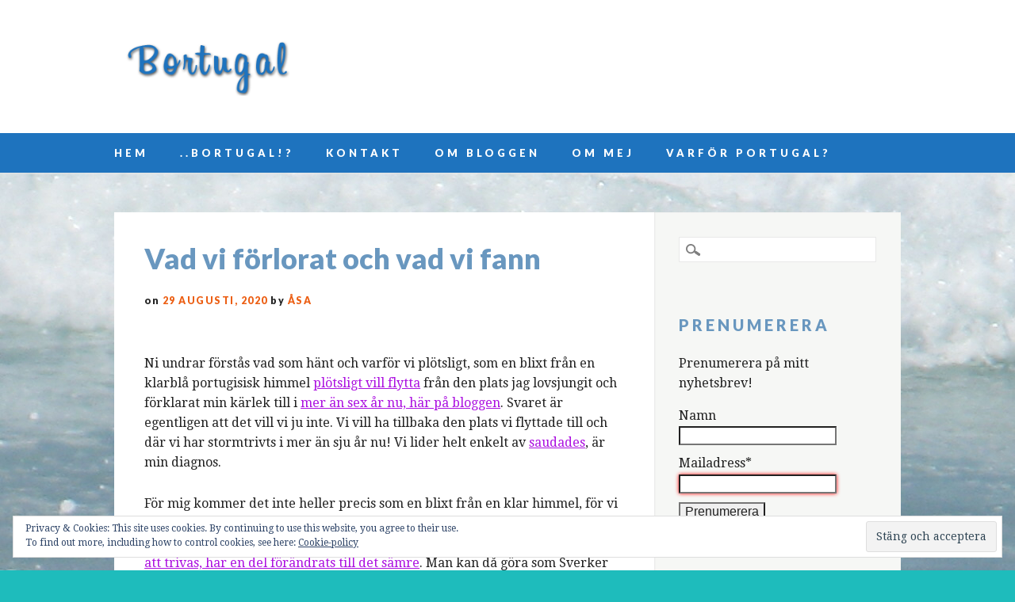

--- FILE ---
content_type: text/html; charset=UTF-8
request_url: https://www.bortugal.se/vad-vi-forlorat-och-vad-vi-fann/?replytocom=46980
body_size: 26835
content:
<!DOCTYPE html>
<html lang="sv-SE" class="no-js">
<head>
<meta charset="UTF-8" />
<meta name="viewport" content="width=device-width, initial-scale=1" />
<link rel="profile" href="https://gmpg.org/xfn/11" />
<link rel="pingback" href="https://www.bortugal.se/xmlrpc.php" />

<title>Vad vi förlorat och vad vi fann &#8211; Bortugal</title>
<meta name='robots' content='max-image-preview:large, noindex, follow' />
<link rel='dns-prefetch' href='//secure.gravatar.com' />
<link rel='dns-prefetch' href='//stats.wp.com' />
<link rel='dns-prefetch' href='//fonts.googleapis.com' />
<link rel='dns-prefetch' href='//v0.wordpress.com' />
<link rel="alternate" type="application/rss+xml" title="Bortugal &raquo; Webbflöde" href="https://www.bortugal.se/feed/" />
<link rel="alternate" type="application/rss+xml" title="Bortugal &raquo; Kommentarsflöde" href="https://www.bortugal.se/comments/feed/" />
<link rel="alternate" type="application/rss+xml" title="Bortugal &raquo; Kommentarsflöde för Vad vi förlorat och vad vi fann" href="https://www.bortugal.se/vad-vi-forlorat-och-vad-vi-fann/feed/" />
<script type="text/javascript">
/* <![CDATA[ */
window._wpemojiSettings = {"baseUrl":"https:\/\/s.w.org\/images\/core\/emoji\/15.0.3\/72x72\/","ext":".png","svgUrl":"https:\/\/s.w.org\/images\/core\/emoji\/15.0.3\/svg\/","svgExt":".svg","source":{"concatemoji":"https:\/\/www.bortugal.se\/wp-includes\/js\/wp-emoji-release.min.js?ver=6.5.7"}};
/*! This file is auto-generated */
!function(i,n){var o,s,e;function c(e){try{var t={supportTests:e,timestamp:(new Date).valueOf()};sessionStorage.setItem(o,JSON.stringify(t))}catch(e){}}function p(e,t,n){e.clearRect(0,0,e.canvas.width,e.canvas.height),e.fillText(t,0,0);var t=new Uint32Array(e.getImageData(0,0,e.canvas.width,e.canvas.height).data),r=(e.clearRect(0,0,e.canvas.width,e.canvas.height),e.fillText(n,0,0),new Uint32Array(e.getImageData(0,0,e.canvas.width,e.canvas.height).data));return t.every(function(e,t){return e===r[t]})}function u(e,t,n){switch(t){case"flag":return n(e,"\ud83c\udff3\ufe0f\u200d\u26a7\ufe0f","\ud83c\udff3\ufe0f\u200b\u26a7\ufe0f")?!1:!n(e,"\ud83c\uddfa\ud83c\uddf3","\ud83c\uddfa\u200b\ud83c\uddf3")&&!n(e,"\ud83c\udff4\udb40\udc67\udb40\udc62\udb40\udc65\udb40\udc6e\udb40\udc67\udb40\udc7f","\ud83c\udff4\u200b\udb40\udc67\u200b\udb40\udc62\u200b\udb40\udc65\u200b\udb40\udc6e\u200b\udb40\udc67\u200b\udb40\udc7f");case"emoji":return!n(e,"\ud83d\udc26\u200d\u2b1b","\ud83d\udc26\u200b\u2b1b")}return!1}function f(e,t,n){var r="undefined"!=typeof WorkerGlobalScope&&self instanceof WorkerGlobalScope?new OffscreenCanvas(300,150):i.createElement("canvas"),a=r.getContext("2d",{willReadFrequently:!0}),o=(a.textBaseline="top",a.font="600 32px Arial",{});return e.forEach(function(e){o[e]=t(a,e,n)}),o}function t(e){var t=i.createElement("script");t.src=e,t.defer=!0,i.head.appendChild(t)}"undefined"!=typeof Promise&&(o="wpEmojiSettingsSupports",s=["flag","emoji"],n.supports={everything:!0,everythingExceptFlag:!0},e=new Promise(function(e){i.addEventListener("DOMContentLoaded",e,{once:!0})}),new Promise(function(t){var n=function(){try{var e=JSON.parse(sessionStorage.getItem(o));if("object"==typeof e&&"number"==typeof e.timestamp&&(new Date).valueOf()<e.timestamp+604800&&"object"==typeof e.supportTests)return e.supportTests}catch(e){}return null}();if(!n){if("undefined"!=typeof Worker&&"undefined"!=typeof OffscreenCanvas&&"undefined"!=typeof URL&&URL.createObjectURL&&"undefined"!=typeof Blob)try{var e="postMessage("+f.toString()+"("+[JSON.stringify(s),u.toString(),p.toString()].join(",")+"));",r=new Blob([e],{type:"text/javascript"}),a=new Worker(URL.createObjectURL(r),{name:"wpTestEmojiSupports"});return void(a.onmessage=function(e){c(n=e.data),a.terminate(),t(n)})}catch(e){}c(n=f(s,u,p))}t(n)}).then(function(e){for(var t in e)n.supports[t]=e[t],n.supports.everything=n.supports.everything&&n.supports[t],"flag"!==t&&(n.supports.everythingExceptFlag=n.supports.everythingExceptFlag&&n.supports[t]);n.supports.everythingExceptFlag=n.supports.everythingExceptFlag&&!n.supports.flag,n.DOMReady=!1,n.readyCallback=function(){n.DOMReady=!0}}).then(function(){return e}).then(function(){var e;n.supports.everything||(n.readyCallback(),(e=n.source||{}).concatemoji?t(e.concatemoji):e.wpemoji&&e.twemoji&&(t(e.twemoji),t(e.wpemoji)))}))}((window,document),window._wpemojiSettings);
/* ]]> */
</script>
<style id='wp-emoji-styles-inline-css' type='text/css'>

	img.wp-smiley, img.emoji {
		display: inline !important;
		border: none !important;
		box-shadow: none !important;
		height: 1em !important;
		width: 1em !important;
		margin: 0 0.07em !important;
		vertical-align: -0.1em !important;
		background: none !important;
		padding: 0 !important;
	}
</style>
<link rel='stylesheet' id='wp-block-library-css' href='https://www.bortugal.se/wp-includes/css/dist/block-library/style.min.css?ver=6.5.7' type='text/css' media='all' />
<link rel='stylesheet' id='mediaelement-css' href='https://www.bortugal.se/wp-includes/js/mediaelement/mediaelementplayer-legacy.min.css?ver=4.2.17' type='text/css' media='all' />
<link rel='stylesheet' id='wp-mediaelement-css' href='https://www.bortugal.se/wp-includes/js/mediaelement/wp-mediaelement.min.css?ver=6.5.7' type='text/css' media='all' />
<style id='jetpack-sharing-buttons-style-inline-css' type='text/css'>
.jetpack-sharing-buttons__services-list{display:flex;flex-direction:row;flex-wrap:wrap;gap:0;list-style-type:none;margin:5px;padding:0}.jetpack-sharing-buttons__services-list.has-small-icon-size{font-size:12px}.jetpack-sharing-buttons__services-list.has-normal-icon-size{font-size:16px}.jetpack-sharing-buttons__services-list.has-large-icon-size{font-size:24px}.jetpack-sharing-buttons__services-list.has-huge-icon-size{font-size:36px}@media print{.jetpack-sharing-buttons__services-list{display:none!important}}.editor-styles-wrapper .wp-block-jetpack-sharing-buttons{gap:0;padding-inline-start:0}ul.jetpack-sharing-buttons__services-list.has-background{padding:1.25em 2.375em}
</style>
<style id='classic-theme-styles-inline-css' type='text/css'>
/*! This file is auto-generated */
.wp-block-button__link{color:#fff;background-color:#32373c;border-radius:9999px;box-shadow:none;text-decoration:none;padding:calc(.667em + 2px) calc(1.333em + 2px);font-size:1.125em}.wp-block-file__button{background:#32373c;color:#fff;text-decoration:none}
</style>
<style id='global-styles-inline-css' type='text/css'>
body{--wp--preset--color--black: #000000;--wp--preset--color--cyan-bluish-gray: #abb8c3;--wp--preset--color--white: #ffffff;--wp--preset--color--pale-pink: #f78da7;--wp--preset--color--vivid-red: #cf2e2e;--wp--preset--color--luminous-vivid-orange: #ff6900;--wp--preset--color--luminous-vivid-amber: #fcb900;--wp--preset--color--light-green-cyan: #7bdcb5;--wp--preset--color--vivid-green-cyan: #00d084;--wp--preset--color--pale-cyan-blue: #8ed1fc;--wp--preset--color--vivid-cyan-blue: #0693e3;--wp--preset--color--vivid-purple: #9b51e0;--wp--preset--gradient--vivid-cyan-blue-to-vivid-purple: linear-gradient(135deg,rgba(6,147,227,1) 0%,rgb(155,81,224) 100%);--wp--preset--gradient--light-green-cyan-to-vivid-green-cyan: linear-gradient(135deg,rgb(122,220,180) 0%,rgb(0,208,130) 100%);--wp--preset--gradient--luminous-vivid-amber-to-luminous-vivid-orange: linear-gradient(135deg,rgba(252,185,0,1) 0%,rgba(255,105,0,1) 100%);--wp--preset--gradient--luminous-vivid-orange-to-vivid-red: linear-gradient(135deg,rgba(255,105,0,1) 0%,rgb(207,46,46) 100%);--wp--preset--gradient--very-light-gray-to-cyan-bluish-gray: linear-gradient(135deg,rgb(238,238,238) 0%,rgb(169,184,195) 100%);--wp--preset--gradient--cool-to-warm-spectrum: linear-gradient(135deg,rgb(74,234,220) 0%,rgb(151,120,209) 20%,rgb(207,42,186) 40%,rgb(238,44,130) 60%,rgb(251,105,98) 80%,rgb(254,248,76) 100%);--wp--preset--gradient--blush-light-purple: linear-gradient(135deg,rgb(255,206,236) 0%,rgb(152,150,240) 100%);--wp--preset--gradient--blush-bordeaux: linear-gradient(135deg,rgb(254,205,165) 0%,rgb(254,45,45) 50%,rgb(107,0,62) 100%);--wp--preset--gradient--luminous-dusk: linear-gradient(135deg,rgb(255,203,112) 0%,rgb(199,81,192) 50%,rgb(65,88,208) 100%);--wp--preset--gradient--pale-ocean: linear-gradient(135deg,rgb(255,245,203) 0%,rgb(182,227,212) 50%,rgb(51,167,181) 100%);--wp--preset--gradient--electric-grass: linear-gradient(135deg,rgb(202,248,128) 0%,rgb(113,206,126) 100%);--wp--preset--gradient--midnight: linear-gradient(135deg,rgb(2,3,129) 0%,rgb(40,116,252) 100%);--wp--preset--font-size--small: 13px;--wp--preset--font-size--medium: 20px;--wp--preset--font-size--large: 36px;--wp--preset--font-size--x-large: 42px;--wp--preset--spacing--20: 0.44rem;--wp--preset--spacing--30: 0.67rem;--wp--preset--spacing--40: 1rem;--wp--preset--spacing--50: 1.5rem;--wp--preset--spacing--60: 2.25rem;--wp--preset--spacing--70: 3.38rem;--wp--preset--spacing--80: 5.06rem;--wp--preset--shadow--natural: 6px 6px 9px rgba(0, 0, 0, 0.2);--wp--preset--shadow--deep: 12px 12px 50px rgba(0, 0, 0, 0.4);--wp--preset--shadow--sharp: 6px 6px 0px rgba(0, 0, 0, 0.2);--wp--preset--shadow--outlined: 6px 6px 0px -3px rgba(255, 255, 255, 1), 6px 6px rgba(0, 0, 0, 1);--wp--preset--shadow--crisp: 6px 6px 0px rgba(0, 0, 0, 1);}:where(.is-layout-flex){gap: 0.5em;}:where(.is-layout-grid){gap: 0.5em;}body .is-layout-flex{display: flex;}body .is-layout-flex{flex-wrap: wrap;align-items: center;}body .is-layout-flex > *{margin: 0;}body .is-layout-grid{display: grid;}body .is-layout-grid > *{margin: 0;}:where(.wp-block-columns.is-layout-flex){gap: 2em;}:where(.wp-block-columns.is-layout-grid){gap: 2em;}:where(.wp-block-post-template.is-layout-flex){gap: 1.25em;}:where(.wp-block-post-template.is-layout-grid){gap: 1.25em;}.has-black-color{color: var(--wp--preset--color--black) !important;}.has-cyan-bluish-gray-color{color: var(--wp--preset--color--cyan-bluish-gray) !important;}.has-white-color{color: var(--wp--preset--color--white) !important;}.has-pale-pink-color{color: var(--wp--preset--color--pale-pink) !important;}.has-vivid-red-color{color: var(--wp--preset--color--vivid-red) !important;}.has-luminous-vivid-orange-color{color: var(--wp--preset--color--luminous-vivid-orange) !important;}.has-luminous-vivid-amber-color{color: var(--wp--preset--color--luminous-vivid-amber) !important;}.has-light-green-cyan-color{color: var(--wp--preset--color--light-green-cyan) !important;}.has-vivid-green-cyan-color{color: var(--wp--preset--color--vivid-green-cyan) !important;}.has-pale-cyan-blue-color{color: var(--wp--preset--color--pale-cyan-blue) !important;}.has-vivid-cyan-blue-color{color: var(--wp--preset--color--vivid-cyan-blue) !important;}.has-vivid-purple-color{color: var(--wp--preset--color--vivid-purple) !important;}.has-black-background-color{background-color: var(--wp--preset--color--black) !important;}.has-cyan-bluish-gray-background-color{background-color: var(--wp--preset--color--cyan-bluish-gray) !important;}.has-white-background-color{background-color: var(--wp--preset--color--white) !important;}.has-pale-pink-background-color{background-color: var(--wp--preset--color--pale-pink) !important;}.has-vivid-red-background-color{background-color: var(--wp--preset--color--vivid-red) !important;}.has-luminous-vivid-orange-background-color{background-color: var(--wp--preset--color--luminous-vivid-orange) !important;}.has-luminous-vivid-amber-background-color{background-color: var(--wp--preset--color--luminous-vivid-amber) !important;}.has-light-green-cyan-background-color{background-color: var(--wp--preset--color--light-green-cyan) !important;}.has-vivid-green-cyan-background-color{background-color: var(--wp--preset--color--vivid-green-cyan) !important;}.has-pale-cyan-blue-background-color{background-color: var(--wp--preset--color--pale-cyan-blue) !important;}.has-vivid-cyan-blue-background-color{background-color: var(--wp--preset--color--vivid-cyan-blue) !important;}.has-vivid-purple-background-color{background-color: var(--wp--preset--color--vivid-purple) !important;}.has-black-border-color{border-color: var(--wp--preset--color--black) !important;}.has-cyan-bluish-gray-border-color{border-color: var(--wp--preset--color--cyan-bluish-gray) !important;}.has-white-border-color{border-color: var(--wp--preset--color--white) !important;}.has-pale-pink-border-color{border-color: var(--wp--preset--color--pale-pink) !important;}.has-vivid-red-border-color{border-color: var(--wp--preset--color--vivid-red) !important;}.has-luminous-vivid-orange-border-color{border-color: var(--wp--preset--color--luminous-vivid-orange) !important;}.has-luminous-vivid-amber-border-color{border-color: var(--wp--preset--color--luminous-vivid-amber) !important;}.has-light-green-cyan-border-color{border-color: var(--wp--preset--color--light-green-cyan) !important;}.has-vivid-green-cyan-border-color{border-color: var(--wp--preset--color--vivid-green-cyan) !important;}.has-pale-cyan-blue-border-color{border-color: var(--wp--preset--color--pale-cyan-blue) !important;}.has-vivid-cyan-blue-border-color{border-color: var(--wp--preset--color--vivid-cyan-blue) !important;}.has-vivid-purple-border-color{border-color: var(--wp--preset--color--vivid-purple) !important;}.has-vivid-cyan-blue-to-vivid-purple-gradient-background{background: var(--wp--preset--gradient--vivid-cyan-blue-to-vivid-purple) !important;}.has-light-green-cyan-to-vivid-green-cyan-gradient-background{background: var(--wp--preset--gradient--light-green-cyan-to-vivid-green-cyan) !important;}.has-luminous-vivid-amber-to-luminous-vivid-orange-gradient-background{background: var(--wp--preset--gradient--luminous-vivid-amber-to-luminous-vivid-orange) !important;}.has-luminous-vivid-orange-to-vivid-red-gradient-background{background: var(--wp--preset--gradient--luminous-vivid-orange-to-vivid-red) !important;}.has-very-light-gray-to-cyan-bluish-gray-gradient-background{background: var(--wp--preset--gradient--very-light-gray-to-cyan-bluish-gray) !important;}.has-cool-to-warm-spectrum-gradient-background{background: var(--wp--preset--gradient--cool-to-warm-spectrum) !important;}.has-blush-light-purple-gradient-background{background: var(--wp--preset--gradient--blush-light-purple) !important;}.has-blush-bordeaux-gradient-background{background: var(--wp--preset--gradient--blush-bordeaux) !important;}.has-luminous-dusk-gradient-background{background: var(--wp--preset--gradient--luminous-dusk) !important;}.has-pale-ocean-gradient-background{background: var(--wp--preset--gradient--pale-ocean) !important;}.has-electric-grass-gradient-background{background: var(--wp--preset--gradient--electric-grass) !important;}.has-midnight-gradient-background{background: var(--wp--preset--gradient--midnight) !important;}.has-small-font-size{font-size: var(--wp--preset--font-size--small) !important;}.has-medium-font-size{font-size: var(--wp--preset--font-size--medium) !important;}.has-large-font-size{font-size: var(--wp--preset--font-size--large) !important;}.has-x-large-font-size{font-size: var(--wp--preset--font-size--x-large) !important;}
.wp-block-navigation a:where(:not(.wp-element-button)){color: inherit;}
:where(.wp-block-post-template.is-layout-flex){gap: 1.25em;}:where(.wp-block-post-template.is-layout-grid){gap: 1.25em;}
:where(.wp-block-columns.is-layout-flex){gap: 2em;}:where(.wp-block-columns.is-layout-grid){gap: 2em;}
.wp-block-pullquote{font-size: 1.5em;line-height: 1.6;}
</style>
<link rel='stylesheet' id='titan-adminbar-styles-css' href='https://www.bortugal.se/wp-content/plugins/anti-spam/assets/css/admin-bar.css?ver=7.4.0' type='text/css' media='all' />
<link rel='stylesheet' id='email-subscribers-css' href='https://www.bortugal.se/wp-content/plugins/email-subscribers/lite/public/css/email-subscribers-public.css?ver=5.9.14' type='text/css' media='all' />
<link rel='stylesheet' id='fcbkbttn_icon-css' href='https://www.bortugal.se/wp-content/plugins/facebook-button-plugin/css/icon.css?ver=2.77' type='text/css' media='all' />
<link rel='stylesheet' id='fcbkbttn_stylesheet-css' href='https://www.bortugal.se/wp-content/plugins/facebook-button-plugin/css/style.css?ver=2.77' type='text/css' media='all' />
<link rel='stylesheet' id='virality_google_fonts-css' href='//fonts.googleapis.com/css?family=Droid+Serif%3A400%2C400italic%2C700%2C700italic%7CLato%3A900&#038;ver=6.5.7' type='text/css' media='all' />
<link rel='stylesheet' id='virality_style-css' href='https://www.bortugal.se/wp-content/themes/virality/style.css?ver=6.5.7' type='text/css' media='all' />
<link rel='stylesheet' id='eu-cookie-law-style-css' href='https://www.bortugal.se/wp-content/plugins/jetpack/modules/widgets/eu-cookie-law/style.css?ver=14.0' type='text/css' media='all' />
<script type="text/javascript" src="https://www.bortugal.se/wp-includes/js/jquery/jquery.min.js?ver=3.7.1" id="jquery-core-js"></script>
<script type="text/javascript" src="https://www.bortugal.se/wp-includes/js/jquery/jquery-migrate.min.js?ver=3.4.1" id="jquery-migrate-js"></script>
<script type="text/javascript" src="https://www.bortugal.se/wp-content/themes/virality/library/js/modernizr-2.6.2.min.js?ver=2.6.2" id="modernizr-js"></script>
<script type="text/javascript" src="https://www.bortugal.se/wp-includes/js/imagesloaded.min.js?ver=5.0.0" id="imagesloaded-js"></script>
<script type="text/javascript" src="https://www.bortugal.se/wp-includes/js/masonry.min.js?ver=4.2.2" id="masonry-js"></script>
<script type="text/javascript" src="https://www.bortugal.se/wp-includes/js/jquery/jquery.masonry.min.js?ver=3.1.2b" id="jquery-masonry-js"></script>
<script type="text/javascript" src="https://www.bortugal.se/wp-content/themes/virality/library/js/scripts.js?ver=1.0.0" id="virality_custom_js-js"></script>
<link rel="https://api.w.org/" href="https://www.bortugal.se/wp-json/" /><link rel="alternate" type="application/json" href="https://www.bortugal.se/wp-json/wp/v2/posts/17292" /><link rel="EditURI" type="application/rsd+xml" title="RSD" href="https://www.bortugal.se/xmlrpc.php?rsd" />
<link rel="canonical" href="https://www.bortugal.se/vad-vi-forlorat-och-vad-vi-fann/" />
<link rel='shortlink' href='https://wp.me/p7D8Bz-4uU' />
<link rel="alternate" type="application/json+oembed" href="https://www.bortugal.se/wp-json/oembed/1.0/embed?url=https%3A%2F%2Fwww.bortugal.se%2Fvad-vi-forlorat-och-vad-vi-fann%2F" />
<link rel="alternate" type="text/xml+oembed" href="https://www.bortugal.se/wp-json/oembed/1.0/embed?url=https%3A%2F%2Fwww.bortugal.se%2Fvad-vi-forlorat-och-vad-vi-fann%2F&#038;format=xml" />
	<style>img#wpstats{display:none}</style>
				<style id="virality-color-settings">
			
			
						header[role=banner] {
				background-color: #ffffff;
			}
			
			
						#site-title a, #site-title a:visited {
				color: #4d8fb5;
			}
			
						.grid-box {
				border-color: #1e73be;
			}
			
			.page-header {
				border-bottom-color: #1e73be;
			}

			
						.post-content, .comment-content, .author-bio, #respond {
				color: #222222;
			}
			
			
						.entry-title, .entry-title a, .page-title, #sidebar .widget-title, #sidebar .widget-title a, #comments-title, .commentlist .vcard cite.fn, .commentlist .vcard cite.fn a, .commentlist .vcard time a, .comment-meta a, #reply-title, .author-title a, .author-title a:visited {
				color: #6997bf;
			}
			
			
						#sidebar .widget a {
				color: #316272;
			}
			
			
						footer[role=contentinfo], nav[role=navigation] {
				background-color: #1e73be;
			}
			
			.pagination a.page-numbers, .pagination span.page-numbers.current {
				background-color: #1e73be;
			}
			
			
						.post-content a, .post-content a:visited, .commentlist li.comment .comment-content a, .commentlist li.comment .comment-content a:visited, .author-bio a, .author-bio a:visited, #respond a, #respond a:visited, .entry-title a:hover, #sidebar .widget a:hover, .grid-box:hover .entry-title a, .txtcolor2, .commentlist .comment-reply-link, .commentlist .comment-reply-login {
				color: #ac11e0;
			}
			
			.post-content ol > li:before, .comment-content ol > li:before, .post-content ul > li:before, .comment-content ul > li:before, .pagination .page-numbers:hover, .pagination span.page-numbers.current, #respond #submit, .post-content form input[type=submit], .post-content form input[type=button] {
				background-color: #ac11e0;
			}
			
			.grid-box:hover {
				border-color: #ac11e0;
			}

        </style>
<style type="text/css">.recentcomments a{display:inline !important;padding:0 !important;margin:0 !important;}</style><style type="text/css" id="custom-background-css">
body.custom-background { background-color: #1ebcbc; background-image: url("https://www.bortugal.se/wp-content/uploads/2014/08/Midsommar-och-Portugal-sommar-2013-1412.jpg"); background-position: center top; background-size: auto; background-repeat: no-repeat; background-attachment: fixed; }
</style>
	
<!-- Jetpack Open Graph Tags -->
<meta property="og:type" content="article" />
<meta property="og:title" content="Vad vi förlorat och vad vi fann" />
<meta property="og:url" content="https://www.bortugal.se/vad-vi-forlorat-och-vad-vi-fann/" />
<meta property="og:description" content="Ni undrar förstås vad som hänt och varför vi plötsligt, som en blixt från en klarblå portugisisk himmel plötsligt vill flytta från den plats jag lovsjungit och förklarat min kärlek till i mer än se…" />
<meta property="article:published_time" content="2020-08-29T11:53:57+00:00" />
<meta property="article:modified_time" content="2020-08-29T13:06:18+00:00" />
<meta property="og:site_name" content="Bortugal" />
<meta property="og:image" content="https://www.bortugal.se/wp-content/uploads/2020/08/IMG_20180922_203108_123.jpg" />
<meta property="og:image:width" content="1807" />
<meta property="og:image:height" content="1807" />
<meta property="og:image:alt" content="" />
<meta property="og:locale" content="sv_SE" />
<meta name="twitter:text:title" content="Vad vi förlorat och vad vi fann" />
<meta name="twitter:image" content="https://www.bortugal.se/wp-content/uploads/2020/08/IMG_20180922_203108_123.jpg?w=640" />
<meta name="twitter:card" content="summary_large_image" />

<!-- End Jetpack Open Graph Tags -->

</head>

<body data-rsssl=1 class="post-template-default single single-post postid-17292 single-format-standard custom-background single-author">

<div id="wrapper">

	<header id="branding" role="banner">
    
      <div id="inner-header" class="clearfix">
      	
		<div id="site-heading">
			            <div id="site-logo"><a href="https://www.bortugal.se/" title="Bortugal" rel="home"><img src="https://www.bortugal.se/wp-content/uploads/2014/08/bortugal_logo6.png" alt="Bortugal" /></a></div>
            		</div>
        
        <div id="banner-header">
        <!-- add 728x90 banner code after this comment -->
		
        <!-- end editing -->
        </div>

      </div> 
      
            <nav id="access" role="navigation">
        <div class="inner-nav">
        <h1 class="assistive-text section-heading">Huvudmeny</h1>
        <div class="skip-link screen-reader-text"><a href="#content" title="Hoppa till innehåll">Hoppa till innehåll</a></div>
        <div class="menu"><ul><li ><a href="https://www.bortugal.se/">Hem</a></li><li class="page_item page-item-27"><a href="https://www.bortugal.se/bortugal-2/">..Bortugal!?</a></li><li class="page_item page-item-31"><a href="https://www.bortugal.se/bortugal-3/">Kontakt</a></li><li class="page_item page-item-24"><a href="https://www.bortugal.se/varfor-en-blogg/">Om bloggen</a></li><li class="page_item page-item-22"><a href="https://www.bortugal.se/bortugal/">Om mej</a></li><li class="page_item page-item-2"><a href="https://www.bortugal.se/exempelsida/">Varför  Portugal?</a></li></ul></div>        </div>
      </nav><!-- #access -->
            
	</header><!-- #branding -->

	<div id="container">
    <div id="content" class="clearfix">
        
        <div id="main" class="col620 clearfix" role="main">

			
				
<article id="post-17292" class="post-17292 post type-post status-publish format-standard has-post-thumbnail hentry category-okategoriserade">
	<header class="entry-header">
		<h1 class="entry-title">Vad vi förlorat och vad vi fann</h1>

		        <div class="entry-meta">
			<span class="sep">on </span><a href="https://www.bortugal.se/vad-vi-forlorat-och-vad-vi-fann/" title="12:53" rel="bookmark"><time class="entry-date" datetime="2020-08-29T12:53:57+01:00">29 augusti, 2020</time></a><span class="byline"> <span class="sep"> by </span> <span class="author vcard"><a class="url fn n" href="https://www.bortugal.se/author/asa-winald/" title="Visa alla inlägg av Åsa" rel="author">Åsa</a></span></span>		</div><!-- .entry-meta -->
        	</header><!-- .entry-header -->

	<div class="entry-content post-content">
		<div class="fcbkbttn_buttons_block" id="fcbkbttn_left"><div class="fcbkbttn_like "><fb:like href="https://www.bortugal.se/vad-vi-forlorat-och-vad-vi-fann/" action="like" colorscheme="light" layout="button_count"  size="small"></fb:like></div><div class="fb-share-button  " data-href="https://www.bortugal.se/vad-vi-forlorat-och-vad-vi-fann/" data-type="button_count" data-size="small"></div></div><p>Ni undrar förstås vad som hänt och varför vi plötsligt, som en blixt från en klarblå portugisisk himmel <a href="https://www.bortugal.se/dags-att-flytta-harifran/">plötsligt vill flytta</a> från den plats jag lovsjungit och förklarat min kärlek till i <a href="https://www.bortugal.se/bortugal-fyller-fem/">mer än sex år nu, här på bloggen</a>. Svaret är egentligen att det vill vi ju inte. Vi vill ha tillbaka den plats vi flyttade till och där vi har stormtrivts i mer än sju år nu! Vi lider helt enkelt av <a href="https://www.bortugal.se/portugisiska-ord-som-svenskan-saknar/">saudades</a>, är min diagnos.</p>
<p>För mig kommer det inte heller precis som en blixt från en klar himmel, för vi har sett orosmolnen komma. <a href="https://www.bortugal.se/krossade-sommarplaner/">Vi har hört dem mullra</a>. Samtidigt som <a href="https://www.bortugal.se/hemma-hos-oss/">jag har försökt fokusera på allt som är fantastiskt och vackert här och allt som fått oss att trivas, har en del förändrats till det sämre</a>. Man kan då göra som Sverker och kommentera dagligen att ”Det är för jävligt att… ” eller som jag, helt enkelt förtränga det tills det svämmar över i två veckors gråtande och en känsla av att det är lika bra att flytta.</p>
<p>Nu har jag torkat tårarna och försökt se mer nyktert på vad vi har kvar och vad vi har förlorat och vad vi saknar och vad vi eventuellt kan göra åt det. Sedan jag skrev sist har saker också tagit minst en oväntad vändning, men det tar vi en annan gång. Nu skulle det handla om vad som förändrats. Vad vi förlorat. Allt detta handlar om vad vi förlorat.</p>
<p>För det första har vi förlorat solnedgången. Det har varit ett orosmoln länge. Det mesta vi oroade oss för i samband med husköpet och flytten till Portugal visade sig vara i onödan. <a href="https://www.bortugal.se/portugisisk-skola-plus-och-minus/">Skolan</a>,<a href="https://www.bortugal.se/att-bo-i-en-by/"> byn</a> och<a href="https://www.bortugal.se/min-portugisiska-sprakresa/"> språket</a> stod väl högst upp på listan med oroliga frågetecken, men dessa kunde vi snart stryka och upp seglade en oväntad bubblare, som en annan Hajen. Granntomten. Den som ligger emellan oss och solnedgången och där jag brukade plocka kaktusfikon. Där har någon nu byggt något som liknar ett parkeringshus.</p>
<div id="attachment_17293" style="width: 585px" class="wp-caption aligncenter"><a href="https://www.bortugal.se/wp-content/uploads/2020/08/915.jpg"><img fetchpriority="high" decoding="async" aria-describedby="caption-attachment-17293" class="wp-image-17293 size-large" src="https://www.bortugal.se/wp-content/uploads/2020/08/915-1024x768.jpg" alt="" width="575" height="431" srcset="https://www.bortugal.se/wp-content/uploads/2020/08/915-1024x768.jpg 1024w, https://www.bortugal.se/wp-content/uploads/2020/08/915-300x225.jpg 300w, https://www.bortugal.se/wp-content/uploads/2020/08/915-768x576.jpg 768w, https://www.bortugal.se/wp-content/uploads/2020/08/915-1536x1152.jpg 1536w, https://www.bortugal.se/wp-content/uploads/2020/08/915.jpg 1600w" sizes="(max-width: 575px) 100vw, 575px" /></a><p id="caption-attachment-17293" class="wp-caption-text">Många fina minnen från terrassen mot havet.</p></div>
<p><a href="https://www.bortugal.se/wp-content/uploads/2020/08/IMG_20180922_203108_123.jpg"><img decoding="async" class="aligncenter size-large wp-image-17294" src="https://www.bortugal.se/wp-content/uploads/2020/08/IMG_20180922_203108_123-1024x1024.jpg" alt="" width="575" height="575" srcset="https://www.bortugal.se/wp-content/uploads/2020/08/IMG_20180922_203108_123-1024x1024.jpg 1024w, https://www.bortugal.se/wp-content/uploads/2020/08/IMG_20180922_203108_123-300x300.jpg 300w, https://www.bortugal.se/wp-content/uploads/2020/08/IMG_20180922_203108_123-150x150.jpg 150w, https://www.bortugal.se/wp-content/uploads/2020/08/IMG_20180922_203108_123-768x768.jpg 768w, https://www.bortugal.se/wp-content/uploads/2020/08/IMG_20180922_203108_123-1536x1536.jpg 1536w, https://www.bortugal.se/wp-content/uploads/2020/08/IMG_20180922_203108_123.jpg 1807w" sizes="(max-width: 575px) 100vw, 575px" /></a> <a href="https://www.bortugal.se/wp-content/uploads/2020/08/orca_share_media1513866226748.jpg"><img decoding="async" class="aligncenter size-large wp-image-17295" src="https://www.bortugal.se/wp-content/uploads/2020/08/orca_share_media1513866226748-1024x768.jpg" alt="" width="575" height="431" srcset="https://www.bortugal.se/wp-content/uploads/2020/08/orca_share_media1513866226748-1024x768.jpg 1024w, https://www.bortugal.se/wp-content/uploads/2020/08/orca_share_media1513866226748-300x225.jpg 300w, https://www.bortugal.se/wp-content/uploads/2020/08/orca_share_media1513866226748-768x576.jpg 768w, https://www.bortugal.se/wp-content/uploads/2020/08/orca_share_media1513866226748-1536x1152.jpg 1536w, https://www.bortugal.se/wp-content/uploads/2020/08/orca_share_media1513866226748.jpg 2048w" sizes="(max-width: 575px) 100vw, 575px" /></a></p>
<p>Man kan hävda att det inte är så mycket att gnälla över och att det inte precis är en mänsklig rättighet att ha 240 graders havsutsikt och se solen gå ned i Atlanten varje kväll, men man blir ändå ledsen när det muras upp en vägg som skymmer den. Varje gång man tittar ut genom ett fönster åt det hållet ser man det förhatliga bygget och blir arg. Varje gång minns man utsikten över kullarna och havet och det gyllene solnedgångsljuset som nu aldrig mer når in i vårt hus. Man minns det med saknad och blir ledsen varje gång man ser parkeringshuset istället för solnedgångsljuset.</p>
<div id="attachment_17296" style="width: 585px" class="wp-caption aligncenter"><a href="https://www.bortugal.se/wp-content/uploads/2020/08/118519693_620334881957094_8075005549070493474_n.jpg"><img loading="lazy" decoding="async" aria-describedby="caption-attachment-17296" class="wp-image-17296 size-large" src="https://www.bortugal.se/wp-content/uploads/2020/08/118519693_620334881957094_8075005549070493474_n-762x1024.jpg" alt="" width="575" height="773" srcset="https://www.bortugal.se/wp-content/uploads/2020/08/118519693_620334881957094_8075005549070493474_n-762x1024.jpg 762w, https://www.bortugal.se/wp-content/uploads/2020/08/118519693_620334881957094_8075005549070493474_n-223x300.jpg 223w, https://www.bortugal.se/wp-content/uploads/2020/08/118519693_620334881957094_8075005549070493474_n-768x1032.jpg 768w, https://www.bortugal.se/wp-content/uploads/2020/08/118519693_620334881957094_8075005549070493474_n.jpg 1072w" sizes="(max-width: 575px) 100vw, 575px" /></a><p id="caption-attachment-17296" class="wp-caption-text">Hejdå solnedgångsljuset. Hej parkeringshuset!</p></div>
<p>&nbsp;</p>
<p><a href="https://www.bortugal.se/wp-content/uploads/2020/08/118652870_732572260915832_3688869060964389589_n.jpg"><img loading="lazy" decoding="async" class="aligncenter size-large wp-image-17297" src="https://www.bortugal.se/wp-content/uploads/2020/08/118652870_732572260915832_3688869060964389589_n-1024x768.jpg" alt="" width="575" height="431" srcset="https://www.bortugal.se/wp-content/uploads/2020/08/118652870_732572260915832_3688869060964389589_n-1024x768.jpg 1024w, https://www.bortugal.se/wp-content/uploads/2020/08/118652870_732572260915832_3688869060964389589_n-300x225.jpg 300w, https://www.bortugal.se/wp-content/uploads/2020/08/118652870_732572260915832_3688869060964389589_n-768x576.jpg 768w, https://www.bortugal.se/wp-content/uploads/2020/08/118652870_732572260915832_3688869060964389589_n.jpg 1440w" sizes="(max-width: 575px) 100vw, 575px" /></a></p>
<p>&nbsp;</p>
<p>Vi har också förlorat en del avskildhet. Det blev jag brutalt påmind om jag när jag gick ut naken på sovrumsterrassen för att hänga upp en handduk på tork och insåg att jag inte var ensam. Där stod vår nya granne och byggherrar och annat löst folk och tittade åt mitt håll, istället för mot solnedgången som de bestulit mig på. I stället för att bli blyg blev jag arg. ”Är nu nöjda nu?” ropade jag ilsket, utan att skyla mig ett dugg. Väntade inte på ett svar. <a href="https://www.bortugal.se/nar-murarna-inte-ar-tillrackligt-hoga/">Nu har alltså både grannarna i öster och väster sett mig naken</a>. Bara det är ju ett skäl att flytta kan man tycka.</p>
<p>För det andra har vi förlorat det mesta av vårt sociala liv. Det är vi inte ensamma om i detta nödens år 2020. Om jag ska vara ärlig trodde jag inte att det skulle påverka mig så mycket eftersom jag är rätt asocial, men det kryper på en nästan utan att man märker det. En sorgsenhet, en vilsenhet, en brist på sammanhang och samvaro. Saudades.</p>
<p>Sedan mars månad har barnen inte gått i skolan, utan bara haft lektioner framför datorn. Alla dansträningar och <a href="https://www.bortugal.se/mer-dans-och-spektakel-lucka-5/">spektakel</a> har ställts in, och det har inte varit några <a href="https://www.bortugal.se/kalastider/">kalas.</a> <a href="https://www.bortugal.se/vad-ar-val-en-junikvall-i-lissabon/">Firandet av Festas de António ställdes in,</a> och även <a href="https://www.bortugal.se/marschmanniskor-invaderar-cascais/">Marchas i Cascais</a> och <a href="https://www.bortugal.se/byfest/">augustifesten här i byn</a>. Nu har vi också fått veta att det inte blir någon <a href="https://www.bortugal.se/livet-varar-tva-dagar-karnevalen-bara-fem/">karneval</a> 2021. Inga <a href="https://www.bortugal.se/kansligt-med-diplom/">diplomutdelningar</a> eller<a href="https://www.bortugal.se/foraldramote-och-fodelsedag-lucka-22/"> föräldramöten</a> har det heller varit förstås, och mina <a href="https://www.bortugal.se/svenska-for-utvandrare-vabruari/">kvällskurser i Lissabon</a> som också är en social grej för mig sker också <a href="https://www.bortugal.se/livet-med-zoom-och-facebookspaning-i-slutet-av-karantanen/">på zoom</a> nu. Detta är jag inte ensam om i världen precis nu, men det är först nu som jag erkänner att det tär på lyckan och gör mig ledsen.</p>
<p>Förut blev jag alltid glad av att gå in till byn och se alla bekanta ansikten. Leende bybor och kindpussar till höger och vänster! Gemenskap och idyll! Nu känns det mest dystopiskt, eftersom alla bär mask. Man ser vem det är, men inte hela ansiktet. Man ser inga leenden och <a href="https://www.bortugal.se/kindpussar-och-kulturkrockar/">kindpussa</a> kan man fetglömma. Tänk att jag skulle sakna kindpussar! Det trodde jag aldrig!</p>
<div id="attachment_17298" style="width: 585px" class="wp-caption aligncenter"><a href="https://www.bortugal.se/wp-content/uploads/2020/08/118518224_1170263146682642_7725828867054563156_n.jpg"><img loading="lazy" decoding="async" aria-describedby="caption-attachment-17298" class="wp-image-17298 size-large" src="https://www.bortugal.se/wp-content/uploads/2020/08/118518224_1170263146682642_7725828867054563156_n-762x1024.jpg" alt="" width="575" height="773" srcset="https://www.bortugal.se/wp-content/uploads/2020/08/118518224_1170263146682642_7725828867054563156_n-762x1024.jpg 762w, https://www.bortugal.se/wp-content/uploads/2020/08/118518224_1170263146682642_7725828867054563156_n-223x300.jpg 223w, https://www.bortugal.se/wp-content/uploads/2020/08/118518224_1170263146682642_7725828867054563156_n-768x1032.jpg 768w, https://www.bortugal.se/wp-content/uploads/2020/08/118518224_1170263146682642_7725828867054563156_n.jpg 1072w" sizes="(max-width: 575px) 100vw, 575px" /></a><p id="caption-attachment-17298" class="wp-caption-text">Här hade vi glömt att ta med mask när vi skulle köpa vad det nu var. Tur då att det finns en automat i byn där man kan köpa masker&#8230;</p></div>
<p>&nbsp;</p>
<p>Man behöver också bara se sig i spegeln för att konstatera att man förlorat sin ungdom. Jag var 42 när vi flyttade hit och kände mig som 32 och när jag sprang som mest kände jag mig starkare än jag var när jag var 22. Nu är jag snart 52 och efter fyra års kortisonbehandling har tiden kommit ikapp mig. Här sitter en tant med läsglasögon och lite värk i lederna och minns en annan Åsa som åkte rullskridskor längs havet, vindsurfade och <a href="https://www.bortugal.se/halvmaraton-i-lissabon-igen/">sprang halvmaror. </a></p>
<p>Detta har jag funderat på en del den sista tiden. På vad som gör mig ledsen. Summan av kardemumman är att jag egentligen inte vill bort härifrån alls. Jag vill bara att det ska vara som förr! Jag vill vrida tillbaka tiden till innan granntomten bebyggdes och det förbannade viruset spreds och innan <a href="https://www.bortugal.se/om-att-omsa-skinn/">jag blev sjuk.</a> Jag vill ha tillbaka min solnedgång, jag vill kindpussas på sociedaden, och så vill jag slippa kortison och eksem. Jag lider av saudades, helt enkelt, men kan man bota det med en flytt?</p>
<p>Samtidigt som jag grottade ned mig i allt detta och grät floder i början av augusti har universum skickat mig ganska tydliga meddelanden om att jag ska skärpa mig. Under samma augustivecka ringde inte mindre än tre personer på dörren och alla tre grät. Kom och ringde på och satt i mitt kök och grät! Detta får jag berätta om en annan gång.</p>
<p>Vi har också varit på tre visningar. Det måste jag också berätta om. Två berättelser om att gräset inte är grönare på andra sidan och är det inte det ena så är det något annat, men så hände något oväntat, och då menar jag inte det där med att vi fick med oss en gråtande gubbe från en visning i en av grannbyarna. Också det ett meddelande från universum, kanske.</p>
<div id="attachment_17299" style="width: 585px" class="wp-caption aligncenter"><a href="https://www.bortugal.se/wp-content/uploads/2020/08/118518227_1280381812308821_4079194898426899880_n.jpg"><img loading="lazy" decoding="async" aria-describedby="caption-attachment-17299" class="wp-image-17299 size-large" src="https://www.bortugal.se/wp-content/uploads/2020/08/118518227_1280381812308821_4079194898426899880_n-762x1024.jpg" alt="" width="575" height="773" srcset="https://www.bortugal.se/wp-content/uploads/2020/08/118518227_1280381812308821_4079194898426899880_n-762x1024.jpg 762w, https://www.bortugal.se/wp-content/uploads/2020/08/118518227_1280381812308821_4079194898426899880_n-223x300.jpg 223w, https://www.bortugal.se/wp-content/uploads/2020/08/118518227_1280381812308821_4079194898426899880_n-768x1032.jpg 768w, https://www.bortugal.se/wp-content/uploads/2020/08/118518227_1280381812308821_4079194898426899880_n.jpg 897w" sizes="(max-width: 575px) 100vw, 575px" /></a><p id="caption-attachment-17299" class="wp-caption-text">Inte bästa visningsvädret heller.</p></div>
<p>&nbsp;</p>
<div id="attachment_17300" style="width: 585px" class="wp-caption aligncenter"><a href="https://www.bortugal.se/wp-content/uploads/2020/08/118521286_1402554006615265_5040433456211780834_n-1.jpg"><img loading="lazy" decoding="async" aria-describedby="caption-attachment-17300" class="wp-image-17300 size-large" src="https://www.bortugal.se/wp-content/uploads/2020/08/118521286_1402554006615265_5040433456211780834_n-1-1024x767.jpg" alt="" width="575" height="431" srcset="https://www.bortugal.se/wp-content/uploads/2020/08/118521286_1402554006615265_5040433456211780834_n-1-1024x767.jpg 1024w, https://www.bortugal.se/wp-content/uploads/2020/08/118521286_1402554006615265_5040433456211780834_n-1-300x225.jpg 300w, https://www.bortugal.se/wp-content/uploads/2020/08/118521286_1402554006615265_5040433456211780834_n-1-768x575.jpg 768w, https://www.bortugal.se/wp-content/uploads/2020/08/118521286_1402554006615265_5040433456211780834_n-1.jpg 1048w" sizes="(max-width: 575px) 100vw, 575px" /></a><p id="caption-attachment-17300" class="wp-caption-text">För gammalt!</p></div>
<div id="attachment_17301" style="width: 585px" class="wp-caption aligncenter"><a href="https://www.bortugal.se/wp-content/uploads/2020/08/118638176_345850213116631_4394793160675148112_n.jpg"><img loading="lazy" decoding="async" aria-describedby="caption-attachment-17301" class="wp-image-17301 size-large" src="https://www.bortugal.se/wp-content/uploads/2020/08/118638176_345850213116631_4394793160675148112_n-1024x768.jpg" alt="" width="575" height="431" srcset="https://www.bortugal.se/wp-content/uploads/2020/08/118638176_345850213116631_4394793160675148112_n-1024x768.jpg 1024w, https://www.bortugal.se/wp-content/uploads/2020/08/118638176_345850213116631_4394793160675148112_n-300x225.jpg 300w, https://www.bortugal.se/wp-content/uploads/2020/08/118638176_345850213116631_4394793160675148112_n-768x576.jpg 768w, https://www.bortugal.se/wp-content/uploads/2020/08/118638176_345850213116631_4394793160675148112_n.jpg 1440w" sizes="(max-width: 575px) 100vw, 575px" /></a><p id="caption-attachment-17301" class="wp-caption-text">Perfekt solnedgång, men litet och dyrt.</p></div>
<p>&nbsp;</p>
<p>Så hur ska vi göra med allt? Jag har ju <a href="https://www.bortugal.se/huset-vi-blev-kara-i/">jämfört husaffärer med relationer förut,</a> <a href="https://www.bortugal.se/baleal-ett-surfparadis/">mer än en gång</a> faktiskt, så varför inte göra det en gång till? I så fall kan man likna vår katarsis gällande huset som vi förälskat oss i och skulle leva lyckliga i alla våra dagar i med en äktenskapskris. Man kan man också säga att vi varit ute på dejtingmarknaden nu och sett att något värt att dumpa vårt livs kärlek för inte finns, om man inte lägger en sjusiffrig summa emellan, i Euro. Så mycket verkar solnedgångar kosta här nuförtiden. Vi har nämligen också insett att vi inte vill flytta från byn. Det vi saknar här nu finns ju ingen annanstans heller. Det är ju inte så att det står andra sociedader och väntar på att vi ska komma dit och kindpussas, och om det gjorde det skulle de i alla fall befolkas av främlingar. Det är samma dystopi överallt och inte direkt läge att dimpa ned någonstans och försöka hitta en gemenskap. Jag längtar inte efter livet i en annan by, utan saknar livet i den här byn.</p>
<p>Så vad gör man när man går igenom en medelålderskris (50 är den nya medelåldern!) och en äktenskapskris (OBS! Metafor!) och en världskris kan man väl kalla den här pandemin och allt i dess kölvatten? När man inser att man förlorat något men inte vill skiljas. Man skaffar något på sidan om, förstås! I relationsvärlden skulle det vara en älskare, men i husvärlden är det en sommarstuga.</p>
<p>Tre veckor och tre visningar senare har vi nu tre hus, varav ett är vårt hem, <a href="https://www.bortugal.se/det-stora-grona/">ett vår pensionsförsäkring</a> och ett tredje &#8211; vår sommarstuga. Vi har också plötsligt tre hundar. Hur det gick till är en annan historia men ni kanske är mer nyfikna på sommarstugan?</p>
<div id="attachment_17302" style="width: 585px" class="wp-caption aligncenter"><a href="https://www.bortugal.se/wp-content/uploads/2020/08/118626537_233567561307131_3206366909981205933_n.jpg"><img loading="lazy" decoding="async" aria-describedby="caption-attachment-17302" class="wp-image-17302 size-large" src="https://www.bortugal.se/wp-content/uploads/2020/08/118626537_233567561307131_3206366909981205933_n-1024x768.jpg" alt="" width="575" height="431" srcset="https://www.bortugal.se/wp-content/uploads/2020/08/118626537_233567561307131_3206366909981205933_n-1024x768.jpg 1024w, https://www.bortugal.se/wp-content/uploads/2020/08/118626537_233567561307131_3206366909981205933_n-300x225.jpg 300w, https://www.bortugal.se/wp-content/uploads/2020/08/118626537_233567561307131_3206366909981205933_n-768x576.jpg 768w, https://www.bortugal.se/wp-content/uploads/2020/08/118626537_233567561307131_3206366909981205933_n.jpg 1440w" sizes="(max-width: 575px) 100vw, 575px" /></a><p id="caption-attachment-17302" class="wp-caption-text">Samma solnedgång, annat hus.</p></div>
<div id="attachment_17303" style="width: 585px" class="wp-caption aligncenter"><a href="https://www.bortugal.se/wp-content/uploads/2020/08/118650658_2630171087248398_1554265918811820972_n.jpg"><img loading="lazy" decoding="async" aria-describedby="caption-attachment-17303" class="wp-image-17303 size-large" src="https://www.bortugal.se/wp-content/uploads/2020/08/118650658_2630171087248398_1554265918811820972_n-1024x768.jpg" alt="" width="575" height="431" srcset="https://www.bortugal.se/wp-content/uploads/2020/08/118650658_2630171087248398_1554265918811820972_n-1024x768.jpg 1024w, https://www.bortugal.se/wp-content/uploads/2020/08/118650658_2630171087248398_1554265918811820972_n-300x225.jpg 300w, https://www.bortugal.se/wp-content/uploads/2020/08/118650658_2630171087248398_1554265918811820972_n-768x576.jpg 768w, https://www.bortugal.se/wp-content/uploads/2020/08/118650658_2630171087248398_1554265918811820972_n.jpg 1440w" sizes="(max-width: 575px) 100vw, 575px" /></a><p id="caption-attachment-17303" class="wp-caption-text">En liten glimt av sommarstugan!</p></div>
<p>&nbsp;</p>
			</div><!-- .entry-content -->

	    <footer class="entry-meta">
		Publicerat i <a href="https://www.bortugal.se/category/okategoriserade/" rel="tag">Okategoriserade</a>	</footer><!-- .entry-meta -->
        
        
</article><!-- #post-17292 -->

					<div id="comments">
	
	
	    
		<div id="comments-title">
			Kommentarer		</div>


		<ol class="commentlist">
				<li class="post pingback">
		<p>Pingback:  <a href="https://www.bortugal.se/sommarsummering/" class="url" rel="ugc">Sommarsummering &#8211; Bortugal</a></p>
	</li><!-- #comment-## -->
	<li class="comment even thread-even depth-1" id="li-comment-47702">
		<article id="comment-47702">
			<footer class="clearfix comment-head">
				<div class="comment-author vcard">
					<img alt='' src='https://secure.gravatar.com/avatar/d08618cb1cad386e77cb7525cb35a53c?s=60&#038;d=identicon&#038;r=g' srcset='https://secure.gravatar.com/avatar/d08618cb1cad386e77cb7525cb35a53c?s=120&#038;d=identicon&#038;r=g 2x' class='avatar avatar-60 photo' height='60' width='60' loading='lazy' decoding='async'/>					<cite class="fn"><a href="http://miajohanna.blogspot.com" class="url" rel="ugc external nofollow">Mia</a></cite>				</div><!-- .comment-author .vcard -->

				<div class="comment-meta commentmetadata">
					<a href="https://www.bortugal.se/vad-vi-forlorat-och-vad-vi-fann/#comment-47702"><time datetime="2020-09-03T20:12:11+01:00">
					3 september, 2020 kl. 20:12					</time></a>
									</div><!-- .comment-meta .commentmetadata -->
			</footer>

			<div class="comment-content">
            					<p>Som så många andra blir jag väldigt ivrig på att få höra mer om sommarhus, gråtare och hundar! Kan verkligen förstå sorgen när ens hem på sätt och vis invaderas &#8211; även om det är på andra sidan tomtgränsen. Jag har precis som du också alltid sett på hus som relationer, så kanske därför din berättelse skar lite extra i hjärtat. 🙂 Ett sommarhus verkar ju vara en prima lösning!</p>
            </div>

			<div class="reply">
				<a rel='nofollow' class='comment-reply-link' href='https://www.bortugal.se/vad-vi-forlorat-och-vad-vi-fann/?replytocom=47702#respond' data-commentid="47702" data-postid="17292" data-belowelement="comment-47702" data-respondelement="respond" data-replyto="Svar till Mia" aria-label='Svar till Mia'>Svara</a>			</div><!-- .reply -->
		</article><!-- #comment-## -->

	<ul class="children">
	<li class="comment byuser comment-author-asa-winald bypostauthor odd alt depth-2" id="li-comment-47725">
		<article id="comment-47725">
			<footer class="clearfix comment-head">
				<div class="comment-author vcard">
					<img alt='' src='https://secure.gravatar.com/avatar/73d6def8723ed2b2303b8c912436d0db?s=60&#038;d=identicon&#038;r=g' srcset='https://secure.gravatar.com/avatar/73d6def8723ed2b2303b8c912436d0db?s=120&#038;d=identicon&#038;r=g 2x' class='avatar avatar-60 photo' height='60' width='60' loading='lazy' decoding='async'/>					<cite class="fn"><a href="https://www.bortugal.se" class="url" rel="ugc">Åsa</a></cite>				</div><!-- .comment-author .vcard -->

				<div class="comment-meta commentmetadata">
					<a href="https://www.bortugal.se/vad-vi-forlorat-och-vad-vi-fann/#comment-47725"><time datetime="2020-09-04T19:23:16+01:00">
					4 september, 2020 kl. 19:23					</time></a>
									</div><!-- .comment-meta .commentmetadata -->
			</footer>

			<div class="comment-content">
            					<p>Ja, jag måste väl berätta mer snart! Tänk att det är fler som ser hus som relationer!</p>
<p>/Åsa</p>
            </div>

			<div class="reply">
				<a rel='nofollow' class='comment-reply-link' href='https://www.bortugal.se/vad-vi-forlorat-och-vad-vi-fann/?replytocom=47725#respond' data-commentid="47725" data-postid="17292" data-belowelement="comment-47725" data-respondelement="respond" data-replyto="Svar till Åsa" aria-label='Svar till Åsa'>Svara</a>			</div><!-- .reply -->
		</article><!-- #comment-## -->

	</li><!-- #comment-## -->
</ul><!-- .children -->
</li><!-- #comment-## -->
	<li class="comment even thread-odd thread-alt depth-1" id="li-comment-47041">
		<article id="comment-47041">
			<footer class="clearfix comment-head">
				<div class="comment-author vcard">
					<img alt='' src='https://secure.gravatar.com/avatar/646a0eb123c9840c2ff2efd944586aea?s=60&#038;d=identicon&#038;r=g' srcset='https://secure.gravatar.com/avatar/646a0eb123c9840c2ff2efd944586aea?s=120&#038;d=identicon&#038;r=g 2x' class='avatar avatar-60 photo' height='60' width='60' loading='lazy' decoding='async'/>					<cite class="fn">annannan</cite>				</div><!-- .comment-author .vcard -->

				<div class="comment-meta commentmetadata">
					<a href="https://www.bortugal.se/vad-vi-forlorat-och-vad-vi-fann/#comment-47041"><time datetime="2020-08-31T15:28:25+01:00">
					31 augusti, 2020 kl. 15:28					</time></a>
									</div><!-- .comment-meta .commentmetadata -->
			</footer>

			<div class="comment-content">
            					<p>Det är betryggande att du har kommit till insikt (jag undrar hur många uppbrott av olika slag som inte blivit om fler hade insikt om att &#8221;hare taskigt med sej själv i Paris ere samma som å ha de taskigt me sej själv i Stockholm!&#8221; som Robban Broberg sjöng!) och hittat en vettig lösning. </p>
<p>När jag tänker på hur villakvarter ser ut i Cascais och i Californien (hus som är så stora och tomter så små att grannhuset är inom räckhåll nästan var som helst) är det dessvärre inte förvånande att grannen fått tillstånd, och vill, bygga så. Fast trist. </p>
<p>Vi bor med en skola på ena sidan och metron på den andra. Det är inte utan att vi tänkte när vi köpte att här blir det i alla fall inga obehagliga överraskningar, för i vår livstid lär det vara en skola på ena sidan och metron på den andra&#8230;.</p>
            </div>

			<div class="reply">
				<a rel='nofollow' class='comment-reply-link' href='https://www.bortugal.se/vad-vi-forlorat-och-vad-vi-fann/?replytocom=47041#respond' data-commentid="47041" data-postid="17292" data-belowelement="comment-47041" data-respondelement="respond" data-replyto="Svar till annannan" aria-label='Svar till annannan'>Svara</a>			</div><!-- .reply -->
		</article><!-- #comment-## -->

	<ul class="children">
	<li class="comment byuser comment-author-asa-winald bypostauthor odd alt depth-2" id="li-comment-47043">
		<article id="comment-47043">
			<footer class="clearfix comment-head">
				<div class="comment-author vcard">
					<img alt='' src='https://secure.gravatar.com/avatar/73d6def8723ed2b2303b8c912436d0db?s=60&#038;d=identicon&#038;r=g' srcset='https://secure.gravatar.com/avatar/73d6def8723ed2b2303b8c912436d0db?s=120&#038;d=identicon&#038;r=g 2x' class='avatar avatar-60 photo' height='60' width='60' loading='lazy' decoding='async'/>					<cite class="fn"><a href="https://www.bortugal.se" class="url" rel="ugc">Åsa</a></cite>				</div><!-- .comment-author .vcard -->

				<div class="comment-meta commentmetadata">
					<a href="https://www.bortugal.se/vad-vi-forlorat-och-vad-vi-fann/#comment-47043"><time datetime="2020-08-31T15:42:04+01:00">
					31 augusti, 2020 kl. 15:42					</time></a>
									</div><!-- .comment-meta .commentmetadata -->
			</footer>

			<div class="comment-content">
            					<p>Ja, det blev i alla fall en obehaglig överraskning, för när vi köpte huset var byggreglerna ändrats till granntomtens fördel och vår nackdel, så av det kan man lära sig att man inte ska lite på något och att vad som helst kan hända. Det har vi ju lärt oss ändå detta år, men i alla fall. Samma sak hände en annan familj på vår gata och de sålde. Om de blev lyckligare vet jag inte, men det var folk som hade barnen på internationell skola och inte deltog i bylivet, så det var väl inte så känslomässigt bundna vid byn som vi. De som köpte huset betalade glatt trots den stora kolossen till granne som skymmer deras vy, men de vet ju inte hur fint det var innan. Vi vänjer oss nog, tror jag. Jag har svårt att se var gräset skulle vara grönare för oss och vår plånbok och så skönt att slippa flytta. </p>
<p>/Åsa</p>
            </div>

			<div class="reply">
				<a rel='nofollow' class='comment-reply-link' href='https://www.bortugal.se/vad-vi-forlorat-och-vad-vi-fann/?replytocom=47043#respond' data-commentid="47043" data-postid="17292" data-belowelement="comment-47043" data-respondelement="respond" data-replyto="Svar till Åsa" aria-label='Svar till Åsa'>Svara</a>			</div><!-- .reply -->
		</article><!-- #comment-## -->

	</li><!-- #comment-## -->
</ul><!-- .children -->
</li><!-- #comment-## -->
	<li class="comment even thread-even depth-1" id="li-comment-47031">
		<article id="comment-47031">
			<footer class="clearfix comment-head">
				<div class="comment-author vcard">
					<img alt='' src='https://secure.gravatar.com/avatar/cfa49ddf11ccf8e31bd98434f3ae9d51?s=60&#038;d=identicon&#038;r=g' srcset='https://secure.gravatar.com/avatar/cfa49ddf11ccf8e31bd98434f3ae9d51?s=120&#038;d=identicon&#038;r=g 2x' class='avatar avatar-60 photo' height='60' width='60' loading='lazy' decoding='async'/>					<cite class="fn"><a href="http://casaannika.blogspot.com" class="url" rel="ugc external nofollow">Annika i Spanien</a></cite>				</div><!-- .comment-author .vcard -->

				<div class="comment-meta commentmetadata">
					<a href="https://www.bortugal.se/vad-vi-forlorat-och-vad-vi-fann/#comment-47031"><time datetime="2020-08-31T11:21:10+01:00">
					31 augusti, 2020 kl. 11:21					</time></a>
									</div><!-- .comment-meta .commentmetadata -->
			</footer>

			<div class="comment-content">
            					<p>Men vilken bra lösning!</p>
<p>Nu är jag så nyfiken. Du har många inlägg att skriva! Sommarstugan! Hunden! De gråtande människorna i ditt kök! Var mannen från visningen en av dem?</p>
<p>Jag känner igen känslan, är ju inte heller särskilt social, men saknar att träffa människor och se bekanta ansikten. Det här avståndstagandet är onaturligt. Det tär och gör hela tillvaron mörkare, konstigare och ledsammare. Jag hoppas att det inte blir en andra karantän.</p>
            </div>

			<div class="reply">
				<a rel='nofollow' class='comment-reply-link' href='https://www.bortugal.se/vad-vi-forlorat-och-vad-vi-fann/?replytocom=47031#respond' data-commentid="47031" data-postid="17292" data-belowelement="comment-47031" data-respondelement="respond" data-replyto="Svar till Annika i Spanien" aria-label='Svar till Annika i Spanien'>Svara</a>			</div><!-- .reply -->
		</article><!-- #comment-## -->

	<ul class="children">
	<li class="comment byuser comment-author-asa-winald bypostauthor odd alt depth-2" id="li-comment-47033">
		<article id="comment-47033">
			<footer class="clearfix comment-head">
				<div class="comment-author vcard">
					<img alt='' src='https://secure.gravatar.com/avatar/73d6def8723ed2b2303b8c912436d0db?s=60&#038;d=identicon&#038;r=g' srcset='https://secure.gravatar.com/avatar/73d6def8723ed2b2303b8c912436d0db?s=120&#038;d=identicon&#038;r=g 2x' class='avatar avatar-60 photo' height='60' width='60' loading='lazy' decoding='async'/>					<cite class="fn"><a href="https://www.bortugal.se" class="url" rel="ugc">Åsa</a></cite>				</div><!-- .comment-author .vcard -->

				<div class="comment-meta commentmetadata">
					<a href="https://www.bortugal.se/vad-vi-forlorat-och-vad-vi-fann/#comment-47033"><time datetime="2020-08-31T11:58:00+01:00">
					31 augusti, 2020 kl. 11:58					</time></a>
									</div><!-- .comment-meta .commentmetadata -->
			</footer>

			<div class="comment-content">
            					<p>Ja jag tror det blir bra! Det går nog inte att lösa bättre just nu i alla fall och vi blev glada över vårt &#8221;fynd&#8221;! </p>
<p>Den gråtande gubben var en fjärde gråtare. Tre grät i mitt kök. Herregud vad mycket ledsamheter det finns, som är värre än parkeringshuset! </p>
<p>Jag tror många mår dåligt av det här nya &#8221;normala&#8221;. Smittan är inte den enda faran, även om den också är farlig. Du har ju också mycket att skriva om: semestern på Mallorca och hur det var i dessa tider, hur det blev med den hemska branden (har läst om evakueringar med mera) och så har det väl varit översvämningar i era trakter också i sommar? Och hagelstormar på Mallis den 29/8 såg jag. Skolstart? Hur blir det med det i Spanien? Här är allt ett frågetecken ännu kring detta, men jag har hört oroande rykten..</p>
<p>Skriv snart!</p>
<p>/Åsa</p>
            </div>

			<div class="reply">
				<a rel='nofollow' class='comment-reply-link' href='https://www.bortugal.se/vad-vi-forlorat-och-vad-vi-fann/?replytocom=47033#respond' data-commentid="47033" data-postid="17292" data-belowelement="comment-47033" data-respondelement="respond" data-replyto="Svar till Åsa" aria-label='Svar till Åsa'>Svara</a>			</div><!-- .reply -->
		</article><!-- #comment-## -->

	<ul class="children">
	<li class="comment even depth-3" id="li-comment-47039">
		<article id="comment-47039">
			<footer class="clearfix comment-head">
				<div class="comment-author vcard">
					<img alt='' src='https://secure.gravatar.com/avatar/646a0eb123c9840c2ff2efd944586aea?s=60&#038;d=identicon&#038;r=g' srcset='https://secure.gravatar.com/avatar/646a0eb123c9840c2ff2efd944586aea?s=120&#038;d=identicon&#038;r=g 2x' class='avatar avatar-60 photo' height='60' width='60' loading='lazy' decoding='async'/>					<cite class="fn">annannan</cite>				</div><!-- .comment-author .vcard -->

				<div class="comment-meta commentmetadata">
					<a href="https://www.bortugal.se/vad-vi-forlorat-och-vad-vi-fann/#comment-47039"><time datetime="2020-08-31T15:19:21+01:00">
					31 augusti, 2020 kl. 15:19					</time></a>
									</div><!-- .comment-meta .commentmetadata -->
			</footer>

			<div class="comment-content">
            					<p>Ja, är inte bara smittan utan också den konstiga tillvaron nu. Det går väl an för oss som har ekonomin och den själsliga hälsan  behåll och som har en bra plats att bo och en familj som är snäll. Och ändå tycker vi också att det vacklar. Ta bort en av de fyra pelarna och det blir svårt. För en del människor är det en vacklande ekonomi med vacklande psykisk hälsa i en överbefolkad bostad med någon som slår och bråkar. Tro fasen att det är förfärligt. </p>
<p>Och så oron. Jag har inte direkt kontakt med någon som knappt har stuckit näsan utanför dörren sedan mars, men jag förstår att sådana finns. Det var en helt förfärlig krönika i Público förra veckan, om hur man under inga omständigheter kunde öppna skolorna för det finns inget vaccin och ingen bot och barn leker med varandra och rör vid varandra och om premiärministern hade någon ansvarskänsla skulle de satsa på tester tester tester varenda vecka och under inga omständigheter kan skolorna öppna. Jag har läst den två gånger för att försöka förstå om det var någon form av avancerad satir, men jag tror dessvärre inte det. Och vad värre är, det är en av de mest delade texterna på Público just nu.</p>
            </div>

			<div class="reply">
				<a rel='nofollow' class='comment-reply-link' href='https://www.bortugal.se/vad-vi-forlorat-och-vad-vi-fann/?replytocom=47039#respond' data-commentid="47039" data-postid="17292" data-belowelement="comment-47039" data-respondelement="respond" data-replyto="Svar till annannan" aria-label='Svar till annannan'>Svara</a>			</div><!-- .reply -->
		</article><!-- #comment-## -->

	<ul class="children">
	<li class="comment byuser comment-author-asa-winald bypostauthor odd alt depth-4" id="li-comment-47045">
		<article id="comment-47045">
			<footer class="clearfix comment-head">
				<div class="comment-author vcard">
					<img alt='' src='https://secure.gravatar.com/avatar/73d6def8723ed2b2303b8c912436d0db?s=60&#038;d=identicon&#038;r=g' srcset='https://secure.gravatar.com/avatar/73d6def8723ed2b2303b8c912436d0db?s=120&#038;d=identicon&#038;r=g 2x' class='avatar avatar-60 photo' height='60' width='60' loading='lazy' decoding='async'/>					<cite class="fn"><a href="https://www.bortugal.se" class="url" rel="ugc">Åsa</a></cite>				</div><!-- .comment-author .vcard -->

				<div class="comment-meta commentmetadata">
					<a href="https://www.bortugal.se/vad-vi-forlorat-och-vad-vi-fann/#comment-47045"><time datetime="2020-08-31T15:45:41+01:00">
					31 augusti, 2020 kl. 15:45					</time></a>
									</div><!-- .comment-meta .commentmetadata -->
			</footer>

			<div class="comment-content">
            					<p>Har du länk till artikeln? /Åsa</p>
            </div>

			<div class="reply">
				<a rel='nofollow' class='comment-reply-link' href='https://www.bortugal.se/vad-vi-forlorat-och-vad-vi-fann/?replytocom=47045#respond' data-commentid="47045" data-postid="17292" data-belowelement="comment-47045" data-respondelement="respond" data-replyto="Svar till Åsa" aria-label='Svar till Åsa'>Svara</a>			</div><!-- .reply -->
		</article><!-- #comment-## -->

	<ul class="children">
	<li class="comment even depth-5" id="li-comment-47046">
		<article id="comment-47046">
			<footer class="clearfix comment-head">
				<div class="comment-author vcard">
					<img alt='' src='https://secure.gravatar.com/avatar/646a0eb123c9840c2ff2efd944586aea?s=60&#038;d=identicon&#038;r=g' srcset='https://secure.gravatar.com/avatar/646a0eb123c9840c2ff2efd944586aea?s=120&#038;d=identicon&#038;r=g 2x' class='avatar avatar-60 photo' height='60' width='60' loading='lazy' decoding='async'/>					<cite class="fn">annannan</cite>				</div><!-- .comment-author .vcard -->

				<div class="comment-meta commentmetadata">
					<a href="https://www.bortugal.se/vad-vi-forlorat-och-vad-vi-fann/#comment-47046"><time datetime="2020-08-31T15:53:02+01:00">
					31 augusti, 2020 kl. 15:53					</time></a>
									</div><!-- .comment-meta .commentmetadata -->
			</footer>

			<div class="comment-content">
            					<p><a href="https://www.publico.pt/2020/08/26/p3/cronica/nao-regresso-escola-1929061" rel="nofollow ugc">https://www.publico.pt/2020/08/26/p3/cronica/nao-regresso-escola-1929061</a></p>
<p>Det är en av de mest delade artiklarna på P3, den delen av tidningen som bara är digital. Och nu har jag bidragit till att den får en delning till 😉</p>
            </div>

			<div class="reply">
							</div><!-- .reply -->
		</article><!-- #comment-## -->

	</li><!-- #comment-## -->
	<li class="comment byuser comment-author-asa-winald bypostauthor odd alt depth-5" id="li-comment-47047">
		<article id="comment-47047">
			<footer class="clearfix comment-head">
				<div class="comment-author vcard">
					<img alt='' src='https://secure.gravatar.com/avatar/73d6def8723ed2b2303b8c912436d0db?s=60&#038;d=identicon&#038;r=g' srcset='https://secure.gravatar.com/avatar/73d6def8723ed2b2303b8c912436d0db?s=120&#038;d=identicon&#038;r=g 2x' class='avatar avatar-60 photo' height='60' width='60' loading='lazy' decoding='async'/>					<cite class="fn"><a href="https://www.bortugal.se" class="url" rel="ugc">Åsa</a></cite>				</div><!-- .comment-author .vcard -->

				<div class="comment-meta commentmetadata">
					<a href="https://www.bortugal.se/vad-vi-forlorat-och-vad-vi-fann/#comment-47047"><time datetime="2020-08-31T16:00:48+01:00">
					31 augusti, 2020 kl. 16:00					</time></a>
									</div><!-- .comment-meta .commentmetadata -->
			</footer>

			<div class="comment-content">
            					<p>Tack och förlåt! Jag ska inte sprida den vidare! 😉 Herregud vilken deprimerande läsning. Är vi ljusår från cafébesök och alltid nära döden? Får man inte viruset blir man ju neurotisk och deprimerad i alla fall om man läser om det.</p>
            </div>

			<div class="reply">
							</div><!-- .reply -->
		</article><!-- #comment-## -->

	</li><!-- #comment-## -->
	<li class="comment even depth-5" id="li-comment-47048">
		<article id="comment-47048">
			<footer class="clearfix comment-head">
				<div class="comment-author vcard">
					<img alt='' src='https://secure.gravatar.com/avatar/646a0eb123c9840c2ff2efd944586aea?s=60&#038;d=identicon&#038;r=g' srcset='https://secure.gravatar.com/avatar/646a0eb123c9840c2ff2efd944586aea?s=120&#038;d=identicon&#038;r=g 2x' class='avatar avatar-60 photo' height='60' width='60' loading='lazy' decoding='async'/>					<cite class="fn">annannan</cite>				</div><!-- .comment-author .vcard -->

				<div class="comment-meta commentmetadata">
					<a href="https://www.bortugal.se/vad-vi-forlorat-och-vad-vi-fann/#comment-47048"><time datetime="2020-08-31T16:09:43+01:00">
					31 augusti, 2020 kl. 16:09					</time></a>
									</div><!-- .comment-meta .commentmetadata -->
			</footer>

			<div class="comment-content">
            					<p>Alltså, sedan mitten av juni har jag varit på uteserveringar många gånger och ett par gånger också suttit vid ett bord inomhus, och jag har varit på jobbet och har varit ansvarig för kurs med tjugo elever på plats och jag har tagit bussen flera gånger. Och varit hos frisören två gånger. Och till och med hos tandläkaren! Och träffat kompisar utomhus. Och så lever de flesta människor jag känner. Jag fattar inte riktigt i vilken värld författaren lever.</p>
            </div>

			<div class="reply">
							</div><!-- .reply -->
		</article><!-- #comment-## -->

	</li><!-- #comment-## -->
	<li class="comment byuser comment-author-asa-winald bypostauthor odd alt depth-5" id="li-comment-47050">
		<article id="comment-47050">
			<footer class="clearfix comment-head">
				<div class="comment-author vcard">
					<img alt='' src='https://secure.gravatar.com/avatar/73d6def8723ed2b2303b8c912436d0db?s=60&#038;d=identicon&#038;r=g' srcset='https://secure.gravatar.com/avatar/73d6def8723ed2b2303b8c912436d0db?s=120&#038;d=identicon&#038;r=g 2x' class='avatar avatar-60 photo' height='60' width='60' loading='lazy' decoding='async'/>					<cite class="fn"><a href="https://www.bortugal.se" class="url" rel="ugc">Åsa</a></cite>				</div><!-- .comment-author .vcard -->

				<div class="comment-meta commentmetadata">
					<a href="https://www.bortugal.se/vad-vi-forlorat-och-vad-vi-fann/#comment-47050"><time datetime="2020-08-31T16:44:15+01:00">
					31 augusti, 2020 kl. 16:44					</time></a>
									</div><!-- .comment-meta .commentmetadata -->
			</footer>

			<div class="comment-content">
            					<p>Nej jag kände inte heller igen mig riktigt i det han beskriver&#8230;</p>
            </div>

			<div class="reply">
							</div><!-- .reply -->
		</article><!-- #comment-## -->

	</li><!-- #comment-## -->
</ul><!-- .children -->
</li><!-- #comment-## -->
</ul><!-- .children -->
</li><!-- #comment-## -->
	<li class="comment even depth-3" id="li-comment-47042">
		<article id="comment-47042">
			<footer class="clearfix comment-head">
				<div class="comment-author vcard">
					<img alt='' src='https://secure.gravatar.com/avatar/646a0eb123c9840c2ff2efd944586aea?s=60&#038;d=identicon&#038;r=g' srcset='https://secure.gravatar.com/avatar/646a0eb123c9840c2ff2efd944586aea?s=120&#038;d=identicon&#038;r=g 2x' class='avatar avatar-60 photo' height='60' width='60' loading='lazy' decoding='async'/>					<cite class="fn">annannan</cite>				</div><!-- .comment-author .vcard -->

				<div class="comment-meta commentmetadata">
					<a href="https://www.bortugal.se/vad-vi-forlorat-och-vad-vi-fann/#comment-47042"><time datetime="2020-08-31T15:31:21+01:00">
					31 augusti, 2020 kl. 15:31					</time></a>
									</div><!-- .comment-meta .commentmetadata -->
			</footer>

			<div class="comment-content">
            					<p>Så här sa premiärministern idag:<br />
“As escolas não podem encerrar nem podemos ter o nível de ensino a distância que tivemos no ano passado. A escola pública e o ensino presencial são fundamentais. É essencial que organizemos em cada agrupamento de escolas, e em cada estabelecimento, planos de contingência para responder ao que é preciso: vai sempre haver um aluno ou um professor contaminado, temos de evitar que um aluno infectado não seja sinal de que a escola toda vá fechar.”</p>
            </div>

			<div class="reply">
				<a rel='nofollow' class='comment-reply-link' href='https://www.bortugal.se/vad-vi-forlorat-och-vad-vi-fann/?replytocom=47042#respond' data-commentid="47042" data-postid="17292" data-belowelement="comment-47042" data-respondelement="respond" data-replyto="Svar till annannan" aria-label='Svar till annannan'>Svara</a>			</div><!-- .reply -->
		</article><!-- #comment-## -->

	<ul class="children">
	<li class="comment byuser comment-author-asa-winald bypostauthor odd alt depth-4" id="li-comment-47044">
		<article id="comment-47044">
			<footer class="clearfix comment-head">
				<div class="comment-author vcard">
					<img alt='' src='https://secure.gravatar.com/avatar/73d6def8723ed2b2303b8c912436d0db?s=60&#038;d=identicon&#038;r=g' srcset='https://secure.gravatar.com/avatar/73d6def8723ed2b2303b8c912436d0db?s=120&#038;d=identicon&#038;r=g 2x' class='avatar avatar-60 photo' height='60' width='60' loading='lazy' decoding='async'/>					<cite class="fn"><a href="https://www.bortugal.se" class="url" rel="ugc">Åsa</a></cite>				</div><!-- .comment-author .vcard -->

				<div class="comment-meta commentmetadata">
					<a href="https://www.bortugal.se/vad-vi-forlorat-och-vad-vi-fann/#comment-47044"><time datetime="2020-08-31T15:43:42+01:00">
					31 augusti, 2020 kl. 15:43					</time></a>
									</div><!-- .comment-meta .commentmetadata -->
			</footer>

			<div class="comment-content">
            					<p>Jo, det verkar som att de ska ha lektioner i skolan denna termin, men kanske bara halva dagen och med munskydd. Det lutar åt det har jag hört&#8230;./Åsa</p>
            </div>

			<div class="reply">
				<a rel='nofollow' class='comment-reply-link' href='https://www.bortugal.se/vad-vi-forlorat-och-vad-vi-fann/?replytocom=47044#respond' data-commentid="47044" data-postid="17292" data-belowelement="comment-47044" data-respondelement="respond" data-replyto="Svar till Åsa" aria-label='Svar till Åsa'>Svara</a>			</div><!-- .reply -->
		</article><!-- #comment-## -->

	</li><!-- #comment-## -->
</ul><!-- .children -->
</li><!-- #comment-## -->
</ul><!-- .children -->
</li><!-- #comment-## -->
</ul><!-- .children -->
</li><!-- #comment-## -->
	<li class="comment even thread-odd thread-alt depth-1" id="li-comment-47025">
		<article id="comment-47025">
			<footer class="clearfix comment-head">
				<div class="comment-author vcard">
					<img alt='' src='https://secure.gravatar.com/avatar/7a9c6acfd2bb03e0a2b12cd8fdd6ec17?s=60&#038;d=identicon&#038;r=g' srcset='https://secure.gravatar.com/avatar/7a9c6acfd2bb03e0a2b12cd8fdd6ec17?s=120&#038;d=identicon&#038;r=g 2x' class='avatar avatar-60 photo' height='60' width='60' loading='lazy' decoding='async'/>					<cite class="fn"><a href="http://WWW.amamma2.wordpress.com" class="url" rel="ugc external nofollow">A-mamman</a></cite>				</div><!-- .comment-author .vcard -->

				<div class="comment-meta commentmetadata">
					<a href="https://www.bortugal.se/vad-vi-forlorat-och-vad-vi-fann/#comment-47025"><time datetime="2020-08-31T08:37:20+01:00">
					31 augusti, 2020 kl. 08:37					</time></a>
									</div><!-- .comment-meta .commentmetadata -->
			</footer>

			<div class="comment-content">
            					<p>En sommarstuga?! Oj, jag blir ju supernyfiken! Ligger den alltså i närheten? Men var inte alltför dyr? Och så en tredje hund? Ser fram emot nästa inlägg ?<br />
Angående grannhuset så förstår jag besvikelsen, liksom om en skog skövlas, en väg anläggs på en äng eller liknande, och helt förändrar både vyn och känslan som man haft.</p>
            </div>

			<div class="reply">
				<a rel='nofollow' class='comment-reply-link' href='https://www.bortugal.se/vad-vi-forlorat-och-vad-vi-fann/?replytocom=47025#respond' data-commentid="47025" data-postid="17292" data-belowelement="comment-47025" data-respondelement="respond" data-replyto="Svar till A-mamman" aria-label='Svar till A-mamman'>Svara</a>			</div><!-- .reply -->
		</article><!-- #comment-## -->

	<ul class="children">
	<li class="comment byuser comment-author-asa-winald bypostauthor odd alt depth-2" id="li-comment-47027">
		<article id="comment-47027">
			<footer class="clearfix comment-head">
				<div class="comment-author vcard">
					<img alt='' src='https://secure.gravatar.com/avatar/73d6def8723ed2b2303b8c912436d0db?s=60&#038;d=identicon&#038;r=g' srcset='https://secure.gravatar.com/avatar/73d6def8723ed2b2303b8c912436d0db?s=120&#038;d=identicon&#038;r=g 2x' class='avatar avatar-60 photo' height='60' width='60' loading='lazy' decoding='async'/>					<cite class="fn"><a href="https://www.bortugal.se" class="url" rel="ugc">Åsa</a></cite>				</div><!-- .comment-author .vcard -->

				<div class="comment-meta commentmetadata">
					<a href="https://www.bortugal.se/vad-vi-forlorat-och-vad-vi-fann/#comment-47027"><time datetime="2020-08-31T09:41:19+01:00">
					31 augusti, 2020 kl. 09:41					</time></a>
									</div><!-- .comment-meta .commentmetadata -->
			</footer>

			<div class="comment-content">
            					<p>Ja, vi gillar ju inte att åka långt, så det är rätt nära. Vi tyckte det var ett fynd faktiskt och tycker det ska bli spännande. Vi kan hyra ut den ibland och ibland åka dit och slippa se grannhuset. 🙂 </p>
<p>/Åsa</p>
            </div>

			<div class="reply">
				<a rel='nofollow' class='comment-reply-link' href='https://www.bortugal.se/vad-vi-forlorat-och-vad-vi-fann/?replytocom=47027#respond' data-commentid="47027" data-postid="17292" data-belowelement="comment-47027" data-respondelement="respond" data-replyto="Svar till Åsa" aria-label='Svar till Åsa'>Svara</a>			</div><!-- .reply -->
		</article><!-- #comment-## -->

	</li><!-- #comment-## -->
</ul><!-- .children -->
</li><!-- #comment-## -->
	<li class="comment even thread-even depth-1" id="li-comment-47007">
		<article id="comment-47007">
			<footer class="clearfix comment-head">
				<div class="comment-author vcard">
					<img alt='' src='https://secure.gravatar.com/avatar/4aaf9445087de0e59493cf2a2c6a6fe2?s=60&#038;d=identicon&#038;r=g' srcset='https://secure.gravatar.com/avatar/4aaf9445087de0e59493cf2a2c6a6fe2?s=120&#038;d=identicon&#038;r=g 2x' class='avatar avatar-60 photo' height='60' width='60' loading='lazy' decoding='async'/>					<cite class="fn">Susanne</cite>				</div><!-- .comment-author .vcard -->

				<div class="comment-meta commentmetadata">
					<a href="https://www.bortugal.se/vad-vi-forlorat-och-vad-vi-fann/#comment-47007"><time datetime="2020-08-30T11:31:48+01:00">
					30 augusti, 2020 kl. 11:31					</time></a>
									</div><!-- .comment-meta .commentmetadata -->
			</footer>

			<div class="comment-content">
            					<p>Ja du/ni är för härliga! Känner igen den där känslan av att man vill göra/ha något nytt efter några år&#8230;&#8230;. det går aldrig över, jag lovar.<br />
Vill veta allt om hunden och vill veta ännu mer om sommarstugan?</p>
            </div>

			<div class="reply">
				<a rel='nofollow' class='comment-reply-link' href='https://www.bortugal.se/vad-vi-forlorat-och-vad-vi-fann/?replytocom=47007#respond' data-commentid="47007" data-postid="17292" data-belowelement="comment-47007" data-respondelement="respond" data-replyto="Svar till Susanne" aria-label='Svar till Susanne'>Svara</a>			</div><!-- .reply -->
		</article><!-- #comment-## -->

	<ul class="children">
	<li class="comment byuser comment-author-asa-winald bypostauthor odd alt depth-2" id="li-comment-47009">
		<article id="comment-47009">
			<footer class="clearfix comment-head">
				<div class="comment-author vcard">
					<img alt='' src='https://secure.gravatar.com/avatar/73d6def8723ed2b2303b8c912436d0db?s=60&#038;d=identicon&#038;r=g' srcset='https://secure.gravatar.com/avatar/73d6def8723ed2b2303b8c912436d0db?s=120&#038;d=identicon&#038;r=g 2x' class='avatar avatar-60 photo' height='60' width='60' loading='lazy' decoding='async'/>					<cite class="fn"><a href="https://www.bortugal.se" class="url" rel="ugc">Åsa</a></cite>				</div><!-- .comment-author .vcard -->

				<div class="comment-meta commentmetadata">
					<a href="https://www.bortugal.se/vad-vi-forlorat-och-vad-vi-fann/#comment-47009"><time datetime="2020-08-30T12:06:32+01:00">
					30 augusti, 2020 kl. 12:06					</time></a>
									</div><!-- .comment-meta .commentmetadata -->
			</footer>

			<div class="comment-content">
            					<p>Det kommer, Susanne!</p>
            </div>

			<div class="reply">
				<a rel='nofollow' class='comment-reply-link' href='https://www.bortugal.se/vad-vi-forlorat-och-vad-vi-fann/?replytocom=47009#respond' data-commentid="47009" data-postid="17292" data-belowelement="comment-47009" data-respondelement="respond" data-replyto="Svar till Åsa" aria-label='Svar till Åsa'>Svara</a>			</div><!-- .reply -->
		</article><!-- #comment-## -->

	</li><!-- #comment-## -->
</ul><!-- .children -->
</li><!-- #comment-## -->
	<li class="comment even thread-odd thread-alt depth-1" id="li-comment-47004">
		<article id="comment-47004">
			<footer class="clearfix comment-head">
				<div class="comment-author vcard">
					<img alt='' src='https://secure.gravatar.com/avatar/b046d95b3e6bf4a85687253a96d9c5ca?s=60&#038;d=identicon&#038;r=g' srcset='https://secure.gravatar.com/avatar/b046d95b3e6bf4a85687253a96d9c5ca?s=120&#038;d=identicon&#038;r=g 2x' class='avatar avatar-60 photo' height='60' width='60' loading='lazy' decoding='async'/>					<cite class="fn"><a href="https://4000mil.se/" class="url" rel="ugc external nofollow">4000mil</a></cite>				</div><!-- .comment-author .vcard -->

				<div class="comment-meta commentmetadata">
					<a href="https://www.bortugal.se/vad-vi-forlorat-och-vad-vi-fann/#comment-47004"><time datetime="2020-08-30T09:27:46+01:00">
					30 augusti, 2020 kl. 09:27					</time></a>
									</div><!-- .comment-meta .commentmetadata -->
			</footer>

			<div class="comment-content">
            					<p>Åh det där är väl fasan för alla husägare. Att någon plötsligt ska bygga för ens harmoniska utsikt!<br />
I Norrland löser man det genom att köpa första led mot havet, men jag förstår att det inte är ett realistiskt alternativ i Portugal.<br />
Lycka till med allt.</p>
            </div>

			<div class="reply">
				<a rel='nofollow' class='comment-reply-link' href='https://www.bortugal.se/vad-vi-forlorat-och-vad-vi-fann/?replytocom=47004#respond' data-commentid="47004" data-postid="17292" data-belowelement="comment-47004" data-respondelement="respond" data-replyto="Svar till 4000mil" aria-label='Svar till 4000mil'>Svara</a>			</div><!-- .reply -->
		</article><!-- #comment-## -->

	<ul class="children">
	<li class="comment byuser comment-author-asa-winald bypostauthor odd alt depth-2" id="li-comment-47006">
		<article id="comment-47006">
			<footer class="clearfix comment-head">
				<div class="comment-author vcard">
					<img alt='' src='https://secure.gravatar.com/avatar/73d6def8723ed2b2303b8c912436d0db?s=60&#038;d=identicon&#038;r=g' srcset='https://secure.gravatar.com/avatar/73d6def8723ed2b2303b8c912436d0db?s=120&#038;d=identicon&#038;r=g 2x' class='avatar avatar-60 photo' height='60' width='60' loading='lazy' decoding='async'/>					<cite class="fn"><a href="https://www.bortugal.se" class="url" rel="ugc">Åsa</a></cite>				</div><!-- .comment-author .vcard -->

				<div class="comment-meta commentmetadata">
					<a href="https://www.bortugal.se/vad-vi-forlorat-och-vad-vi-fann/#comment-47006"><time datetime="2020-08-30T10:46:24+01:00">
					30 augusti, 2020 kl. 10:46					</time></a>
									</div><!-- .comment-meta .commentmetadata -->
			</footer>

			<div class="comment-content">
            					<p>Nej vi trodde aldrig att någon skulle få bygga så stort på den lilla tomtremsan. Huset är ju större än tomten för sjutton, och kostade mer än vi betalt för vårt hus och mycket mer än sommarstugan, där vi nu i alla fall ligger i första led mot havet! 🙂</p>
            </div>

			<div class="reply">
				<a rel='nofollow' class='comment-reply-link' href='https://www.bortugal.se/vad-vi-forlorat-och-vad-vi-fann/?replytocom=47006#respond' data-commentid="47006" data-postid="17292" data-belowelement="comment-47006" data-respondelement="respond" data-replyto="Svar till Åsa" aria-label='Svar till Åsa'>Svara</a>			</div><!-- .reply -->
		</article><!-- #comment-## -->

	</li><!-- #comment-## -->
</ul><!-- .children -->
</li><!-- #comment-## -->
	<li class="comment even thread-even depth-1" id="li-comment-46982">
		<article id="comment-46982">
			<footer class="clearfix comment-head">
				<div class="comment-author vcard">
					<img alt='' src='https://secure.gravatar.com/avatar/28574d5916ba26239e4177220482a105?s=60&#038;d=identicon&#038;r=g' srcset='https://secure.gravatar.com/avatar/28574d5916ba26239e4177220482a105?s=120&#038;d=identicon&#038;r=g 2x' class='avatar avatar-60 photo' height='60' width='60' loading='lazy' decoding='async'/>					<cite class="fn">Annika</cite>				</div><!-- .comment-author .vcard -->

				<div class="comment-meta commentmetadata">
					<a href="https://www.bortugal.se/vad-vi-forlorat-och-vad-vi-fann/#comment-46982"><time datetime="2020-08-29T19:32:52+01:00">
					29 augusti, 2020 kl. 19:32					</time></a>
									</div><!-- .comment-meta .commentmetadata -->
			</footer>

			<div class="comment-content">
            					<p>Hunden är jag mest nyfiken på ;)!</p>
            </div>

			<div class="reply">
				<a rel='nofollow' class='comment-reply-link' href='https://www.bortugal.se/vad-vi-forlorat-och-vad-vi-fann/?replytocom=46982#respond' data-commentid="46982" data-postid="17292" data-belowelement="comment-46982" data-respondelement="respond" data-replyto="Svar till Annika" aria-label='Svar till Annika'>Svara</a>			</div><!-- .reply -->
		</article><!-- #comment-## -->

	<ul class="children">
	<li class="comment byuser comment-author-asa-winald bypostauthor odd alt depth-2" id="li-comment-46985">
		<article id="comment-46985">
			<footer class="clearfix comment-head">
				<div class="comment-author vcard">
					<img alt='' src='https://secure.gravatar.com/avatar/73d6def8723ed2b2303b8c912436d0db?s=60&#038;d=identicon&#038;r=g' srcset='https://secure.gravatar.com/avatar/73d6def8723ed2b2303b8c912436d0db?s=120&#038;d=identicon&#038;r=g 2x' class='avatar avatar-60 photo' height='60' width='60' loading='lazy' decoding='async'/>					<cite class="fn"><a href="https://www.bortugal.se" class="url" rel="ugc">Åsa</a></cite>				</div><!-- .comment-author .vcard -->

				<div class="comment-meta commentmetadata">
					<a href="https://www.bortugal.se/vad-vi-forlorat-och-vad-vi-fann/#comment-46985"><time datetime="2020-08-29T20:27:08+01:00">
					29 augusti, 2020 kl. 20:27					</time></a>
									</div><!-- .comment-meta .commentmetadata -->
			</footer>

			<div class="comment-content">
            					<p>Haha! Då berättar jag om den först!</p>
            </div>

			<div class="reply">
				<a rel='nofollow' class='comment-reply-link' href='https://www.bortugal.se/vad-vi-forlorat-och-vad-vi-fann/?replytocom=46985#respond' data-commentid="46985" data-postid="17292" data-belowelement="comment-46985" data-respondelement="respond" data-replyto="Svar till Åsa" aria-label='Svar till Åsa'>Svara</a>			</div><!-- .reply -->
		</article><!-- #comment-## -->

	</li><!-- #comment-## -->
</ul><!-- .children -->
</li><!-- #comment-## -->
	<li class="comment even thread-odd thread-alt depth-1" id="li-comment-46979">
		<article id="comment-46979">
			<footer class="clearfix comment-head">
				<div class="comment-author vcard">
					<img alt='' src='https://secure.gravatar.com/avatar/b8a3fa7c09c671b97198a08d4e1209da?s=60&#038;d=identicon&#038;r=g' srcset='https://secure.gravatar.com/avatar/b8a3fa7c09c671b97198a08d4e1209da?s=120&#038;d=identicon&#038;r=g 2x' class='avatar avatar-60 photo' height='60' width='60' loading='lazy' decoding='async'/>					<cite class="fn">Inger</cite>				</div><!-- .comment-author .vcard -->

				<div class="comment-meta commentmetadata">
					<a href="https://www.bortugal.se/vad-vi-forlorat-och-vad-vi-fann/#comment-46979"><time datetime="2020-08-29T18:04:31+01:00">
					29 augusti, 2020 kl. 18:04					</time></a>
									</div><!-- .comment-meta .commentmetadata -->
			</footer>

			<div class="comment-content">
            					<p>Tack för denna känslosamma och fina<br />
uppdatering. Din beskrivning är lätt att leva sig in i och igenkänning på flera punkter.<br />
Jag tar mitt favocitat som jag tror jag skrivit här tidigare &#8230;.it will be alright in the end, if its not alright its not yet the end. Ibland behöver livet sina klyschor?</p>
            </div>

			<div class="reply">
				<a rel='nofollow' class='comment-reply-link' href='https://www.bortugal.se/vad-vi-forlorat-och-vad-vi-fann/?replytocom=46979#respond' data-commentid="46979" data-postid="17292" data-belowelement="comment-46979" data-respondelement="respond" data-replyto="Svar till Inger" aria-label='Svar till Inger'>Svara</a>			</div><!-- .reply -->
		</article><!-- #comment-## -->

	<ul class="children">
	<li class="comment byuser comment-author-asa-winald bypostauthor odd alt depth-2" id="li-comment-46980">
		<article id="comment-46980">
			<footer class="clearfix comment-head">
				<div class="comment-author vcard">
					<img alt='' src='https://secure.gravatar.com/avatar/73d6def8723ed2b2303b8c912436d0db?s=60&#038;d=identicon&#038;r=g' srcset='https://secure.gravatar.com/avatar/73d6def8723ed2b2303b8c912436d0db?s=120&#038;d=identicon&#038;r=g 2x' class='avatar avatar-60 photo' height='60' width='60' loading='lazy' decoding='async'/>					<cite class="fn"><a href="https://www.bortugal.se" class="url" rel="ugc">Åsa</a></cite>				</div><!-- .comment-author .vcard -->

				<div class="comment-meta commentmetadata">
					<a href="https://www.bortugal.se/vad-vi-forlorat-och-vad-vi-fann/#comment-46980"><time datetime="2020-08-29T18:23:22+01:00">
					29 augusti, 2020 kl. 18:23					</time></a>
									</div><!-- .comment-meta .commentmetadata -->
			</footer>

			<div class="comment-content">
            					<p>Tack för fin kommentar, Inger! Klyschor är helt klart underskattade!</p>
            </div>

			<div class="reply">
				<a rel='nofollow' class='comment-reply-link' href='https://www.bortugal.se/vad-vi-forlorat-och-vad-vi-fann/?replytocom=46980#respond' data-commentid="46980" data-postid="17292" data-belowelement="comment-46980" data-respondelement="respond" data-replyto="Svar till Åsa" aria-label='Svar till Åsa'>Svara</a>			</div><!-- .reply -->
		</article><!-- #comment-## -->

	</li><!-- #comment-## -->
</ul><!-- .children -->
</li><!-- #comment-## -->
	<li class="comment even thread-even depth-1" id="li-comment-46978">
		<article id="comment-46978">
			<footer class="clearfix comment-head">
				<div class="comment-author vcard">
					<img alt='' src='https://secure.gravatar.com/avatar/e07ce757e5a5e0a4ed13e23cd2edc740?s=60&#038;d=identicon&#038;r=g' srcset='https://secure.gravatar.com/avatar/e07ce757e5a5e0a4ed13e23cd2edc740?s=120&#038;d=identicon&#038;r=g 2x' class='avatar avatar-60 photo' height='60' width='60' loading='lazy' decoding='async'/>					<cite class="fn"><a href="https://cathinkaingman.se" class="url" rel="ugc external nofollow">Cathinka</a></cite>				</div><!-- .comment-author .vcard -->

				<div class="comment-meta commentmetadata">
					<a href="https://www.bortugal.se/vad-vi-forlorat-och-vad-vi-fann/#comment-46978"><time datetime="2020-08-29T18:03:46+01:00">
					29 augusti, 2020 kl. 18:03					</time></a>
									</div><!-- .comment-meta .commentmetadata -->
			</footer>

			<div class="comment-content">
            					<p>Saudades som jag har tolkat som en längtan som är som en molandes värk i hjärtat är något jag tror vi alla känner lite till mans. En längtan efter det som varit. Och en förhoppning om en fortsättning i något som någorlunda liknar det vi känner som vardag.<br />
Kan verkligen förstå besvikelsen över det där bygget men antagligen vänjer ni er med det med så småningom. Kul med den vändningen att det blev en sommarstuga istället:)<br />
Jag är då väldigt nyfiken på sommarstuga, gröna huset, gråtande mannen och den tredje hunden&#8230;</p>
            </div>

			<div class="reply">
				<a rel='nofollow' class='comment-reply-link' href='https://www.bortugal.se/vad-vi-forlorat-och-vad-vi-fann/?replytocom=46978#respond' data-commentid="46978" data-postid="17292" data-belowelement="comment-46978" data-respondelement="respond" data-replyto="Svar till Cathinka" aria-label='Svar till Cathinka'>Svara</a>			</div><!-- .reply -->
		</article><!-- #comment-## -->

	<ul class="children">
	<li class="comment byuser comment-author-asa-winald bypostauthor odd alt depth-2" id="li-comment-46981">
		<article id="comment-46981">
			<footer class="clearfix comment-head">
				<div class="comment-author vcard">
					<img alt='' src='https://secure.gravatar.com/avatar/73d6def8723ed2b2303b8c912436d0db?s=60&#038;d=identicon&#038;r=g' srcset='https://secure.gravatar.com/avatar/73d6def8723ed2b2303b8c912436d0db?s=120&#038;d=identicon&#038;r=g 2x' class='avatar avatar-60 photo' height='60' width='60' loading='lazy' decoding='async'/>					<cite class="fn"><a href="https://www.bortugal.se" class="url" rel="ugc">Åsa</a></cite>				</div><!-- .comment-author .vcard -->

				<div class="comment-meta commentmetadata">
					<a href="https://www.bortugal.se/vad-vi-forlorat-och-vad-vi-fann/#comment-46981"><time datetime="2020-08-29T18:32:10+01:00">
					29 augusti, 2020 kl. 18:32					</time></a>
									</div><!-- .comment-meta .commentmetadata -->
			</footer>

			<div class="comment-content">
            					<p>Ja, nu finns det mycket att berätta om! Hela fyra personer blev det som grät om man räknar gubben, och så vi då, men man får vänja sig och inte gräma sig i onödan över sådant man inte kan ändra. Där har vi att lära av portugiserna, som alltid verkar ha nära till sitt &#8221;A vida é assim&#8221; &#8211; Sånt är livet! Men saudades är de ju också bra på i och för sig. Det är inget jag lidit av förrän nu tror jag. Jag brukar inte vara lagd åt det hållet, men nu blev det verkligen saudades-läge för många av oss, som du säger.</p>
            </div>

			<div class="reply">
				<a rel='nofollow' class='comment-reply-link' href='https://www.bortugal.se/vad-vi-forlorat-och-vad-vi-fann/?replytocom=46981#respond' data-commentid="46981" data-postid="17292" data-belowelement="comment-46981" data-respondelement="respond" data-replyto="Svar till Åsa" aria-label='Svar till Åsa'>Svara</a>			</div><!-- .reply -->
		</article><!-- #comment-## -->

	</li><!-- #comment-## -->
</ul><!-- .children -->
</li><!-- #comment-## -->
	<li class="comment even thread-odd thread-alt depth-1" id="li-comment-46973">
		<article id="comment-46973">
			<footer class="clearfix comment-head">
				<div class="comment-author vcard">
					<img alt='' src='https://secure.gravatar.com/avatar/6756c7df4ec48378c663e4418ed900c7?s=60&#038;d=identicon&#038;r=g' srcset='https://secure.gravatar.com/avatar/6756c7df4ec48378c663e4418ed900c7?s=120&#038;d=identicon&#038;r=g 2x' class='avatar avatar-60 photo' height='60' width='60' loading='lazy' decoding='async'/>					<cite class="fn"><a href="http://solsomsol.blogspot.com/" class="url" rel="ugc external nofollow">Emma, Sol som sol?</a></cite>				</div><!-- .comment-author .vcard -->

				<div class="comment-meta commentmetadata">
					<a href="https://www.bortugal.se/vad-vi-forlorat-och-vad-vi-fann/#comment-46973"><time datetime="2020-08-29T16:54:06+01:00">
					29 augusti, 2020 kl. 16:54					</time></a>
									</div><!-- .comment-meta .commentmetadata -->
			</footer>

			<div class="comment-content">
            					<p>Tänk så universum är funtat ändå! Man får vinkar och till slut sparkar om man inte sett vinkarna.</p>
<p>Jag misstänkte att det hade något med husbygget att göra men att det byggts ett j-a parkeringshus på andra sidan har jag helt missat. Ni får plantera träd så att insynen minskas och ni slipper se skiten. Är byn så stort att ett parkeringshus behövs? Med havsutsikt, dessutom?</p>
<p>Man har rätt att känna sig deppig ibland. Hänger nog ihop med ålder och denna ytterst märkliga situation vi har. Jag tycker inte att jag är benägen till att vara deprimerad men emellanåt har jag känt mig så låg, så håglös. Som tur är går det över.</p>
<p>Ska bli så spännande att få läsa om allt det du inte har berättat om än!</p>
            </div>

			<div class="reply">
				<a rel='nofollow' class='comment-reply-link' href='https://www.bortugal.se/vad-vi-forlorat-och-vad-vi-fann/?replytocom=46973#respond' data-commentid="46973" data-postid="17292" data-belowelement="comment-46973" data-respondelement="respond" data-replyto="Svar till Emma, Sol som sol?" aria-label='Svar till Emma, Sol som sol?'>Svara</a>			</div><!-- .reply -->
		</article><!-- #comment-## -->

	<ul class="children">
	<li class="comment byuser comment-author-asa-winald bypostauthor odd alt depth-2" id="li-comment-46975">
		<article id="comment-46975">
			<footer class="clearfix comment-head">
				<div class="comment-author vcard">
					<img alt='' src='https://secure.gravatar.com/avatar/73d6def8723ed2b2303b8c912436d0db?s=60&#038;d=identicon&#038;r=g' srcset='https://secure.gravatar.com/avatar/73d6def8723ed2b2303b8c912436d0db?s=120&#038;d=identicon&#038;r=g 2x' class='avatar avatar-60 photo' height='60' width='60' loading='lazy' decoding='async'/>					<cite class="fn"><a href="https://www.bortugal.se" class="url" rel="ugc">Åsa</a></cite>				</div><!-- .comment-author .vcard -->

				<div class="comment-meta commentmetadata">
					<a href="https://www.bortugal.se/vad-vi-forlorat-och-vad-vi-fann/#comment-46975"><time datetime="2020-08-29T17:29:16+01:00">
					29 augusti, 2020 kl. 17:29					</time></a>
									</div><!-- .comment-meta .commentmetadata -->
			</footer>

			<div class="comment-content">
            					<p>Ja, det går i vågor, livet! Det är bara att försöka se glad ut och hänga med! Ibland går det undan i svängarna. Det är nog många som deppar ihop på riktigt att detta tyvärr och som drabbas riktigt hårt, och då menar jag inte bara de som blir smittade.  /Åsa</p>
            </div>

			<div class="reply">
				<a rel='nofollow' class='comment-reply-link' href='https://www.bortugal.se/vad-vi-forlorat-och-vad-vi-fann/?replytocom=46975#respond' data-commentid="46975" data-postid="17292" data-belowelement="comment-46975" data-respondelement="respond" data-replyto="Svar till Åsa" aria-label='Svar till Åsa'>Svara</a>			</div><!-- .reply -->
		</article><!-- #comment-## -->

	</li><!-- #comment-## -->
</ul><!-- .children -->
</li><!-- #comment-## -->
	<li class="comment even thread-even depth-1" id="li-comment-46964">
		<article id="comment-46964">
			<footer class="clearfix comment-head">
				<div class="comment-author vcard">
					<img alt='' src='https://secure.gravatar.com/avatar/8e2ea80464f628f1bbf70c0a976ed887?s=60&#038;d=identicon&#038;r=g' srcset='https://secure.gravatar.com/avatar/8e2ea80464f628f1bbf70c0a976ed887?s=120&#038;d=identicon&#038;r=g 2x' class='avatar avatar-60 photo' height='60' width='60' loading='lazy' decoding='async'/>					<cite class="fn">Barbro Blom</cite>				</div><!-- .comment-author .vcard -->

				<div class="comment-meta commentmetadata">
					<a href="https://www.bortugal.se/vad-vi-forlorat-och-vad-vi-fann/#comment-46964"><time datetime="2020-08-29T13:44:38+01:00">
					29 augusti, 2020 kl. 13:44					</time></a>
									</div><!-- .comment-meta .commentmetadata -->
			</footer>

			<div class="comment-content">
            					<p>Du skriver helt underbart! Mitt i allt &#8221;elände&#8221; så finner du/ni nåt nytt, härligt.<br />
Som så ofta behöver vi ner i &#8221;djupet&#8221; innan vi kan resa oss och se klart igen.</p>
<p>Universum har allt klart bara vi är mottagliga för att ta emot &lt;3 </p>
<p>Så roligt 😉 LYCKA TILL med era hus och hundar</p>
            </div>

			<div class="reply">
				<a rel='nofollow' class='comment-reply-link' href='https://www.bortugal.se/vad-vi-forlorat-och-vad-vi-fann/?replytocom=46964#respond' data-commentid="46964" data-postid="17292" data-belowelement="comment-46964" data-respondelement="respond" data-replyto="Svar till Barbro Blom" aria-label='Svar till Barbro Blom'>Svara</a>			</div><!-- .reply -->
		</article><!-- #comment-## -->

	<ul class="children">
	<li class="comment byuser comment-author-asa-winald bypostauthor odd alt depth-2" id="li-comment-46969">
		<article id="comment-46969">
			<footer class="clearfix comment-head">
				<div class="comment-author vcard">
					<img alt='' src='https://secure.gravatar.com/avatar/73d6def8723ed2b2303b8c912436d0db?s=60&#038;d=identicon&#038;r=g' srcset='https://secure.gravatar.com/avatar/73d6def8723ed2b2303b8c912436d0db?s=120&#038;d=identicon&#038;r=g 2x' class='avatar avatar-60 photo' height='60' width='60' loading='lazy' decoding='async'/>					<cite class="fn"><a href="https://www.bortugal.se" class="url" rel="ugc">Åsa</a></cite>				</div><!-- .comment-author .vcard -->

				<div class="comment-meta commentmetadata">
					<a href="https://www.bortugal.se/vad-vi-forlorat-och-vad-vi-fann/#comment-46969"><time datetime="2020-08-29T14:19:53+01:00">
					29 augusti, 2020 kl. 14:19					</time></a>
									</div><!-- .comment-meta .commentmetadata -->
			</footer>

			<div class="comment-content">
            					<p>Ja, det kändes lite så. Elände är en stor överdrift, men man kan ändå få den känslan. Då behöver man ta reda på varför och försöka göra något konstruktivt åt det om det går. Eftersom vi inte kan vara i sommarstugan jämt tänkte vi också hyra ut den ibland, var tanken,  så om någon vill hyra är det bara att hojta! 😉</p>
            </div>

			<div class="reply">
				<a rel='nofollow' class='comment-reply-link' href='https://www.bortugal.se/vad-vi-forlorat-och-vad-vi-fann/?replytocom=46969#respond' data-commentid="46969" data-postid="17292" data-belowelement="comment-46969" data-respondelement="respond" data-replyto="Svar till Åsa" aria-label='Svar till Åsa'>Svara</a>			</div><!-- .reply -->
		</article><!-- #comment-## -->

	<ul class="children">
	<li class="comment even depth-3" id="li-comment-46970">
		<article id="comment-46970">
			<footer class="clearfix comment-head">
				<div class="comment-author vcard">
					<img alt='' src='https://secure.gravatar.com/avatar/138a82539c14f28c0822be7c8a571b72?s=60&#038;d=identicon&#038;r=g' srcset='https://secure.gravatar.com/avatar/138a82539c14f28c0822be7c8a571b72?s=120&#038;d=identicon&#038;r=g 2x' class='avatar avatar-60 photo' height='60' width='60' loading='lazy' decoding='async'/>					<cite class="fn">Jonas Appelkvist</cite>				</div><!-- .comment-author .vcard -->

				<div class="comment-meta commentmetadata">
					<a href="https://www.bortugal.se/vad-vi-forlorat-och-vad-vi-fann/#comment-46970"><time datetime="2020-08-29T14:39:54+01:00">
					29 augusti, 2020 kl. 14:39					</time></a>
									</div><!-- .comment-meta .commentmetadata -->
			</footer>

			<div class="comment-content">
            					<p>Var ligger sommarstugan?</p>
            </div>

			<div class="reply">
				<a rel='nofollow' class='comment-reply-link' href='https://www.bortugal.se/vad-vi-forlorat-och-vad-vi-fann/?replytocom=46970#respond' data-commentid="46970" data-postid="17292" data-belowelement="comment-46970" data-respondelement="respond" data-replyto="Svar till Jonas Appelkvist" aria-label='Svar till Jonas Appelkvist'>Svara</a>			</div><!-- .reply -->
		</article><!-- #comment-## -->

	<ul class="children">
	<li class="comment byuser comment-author-asa-winald bypostauthor odd alt depth-4" id="li-comment-46971">
		<article id="comment-46971">
			<footer class="clearfix comment-head">
				<div class="comment-author vcard">
					<img alt='' src='https://secure.gravatar.com/avatar/73d6def8723ed2b2303b8c912436d0db?s=60&#038;d=identicon&#038;r=g' srcset='https://secure.gravatar.com/avatar/73d6def8723ed2b2303b8c912436d0db?s=120&#038;d=identicon&#038;r=g 2x' class='avatar avatar-60 photo' height='60' width='60' loading='lazy' decoding='async'/>					<cite class="fn"><a href="https://www.bortugal.se" class="url" rel="ugc">Åsa</a></cite>				</div><!-- .comment-author .vcard -->

				<div class="comment-meta commentmetadata">
					<a href="https://www.bortugal.se/vad-vi-forlorat-och-vad-vi-fann/#comment-46971"><time datetime="2020-08-29T15:07:47+01:00">
					29 augusti, 2020 kl. 15:07					</time></a>
									</div><!-- .comment-meta .commentmetadata -->
			</footer>

			<div class="comment-content">
            					<p>En trekvart norrut härifrån längs kusten, nära hav och strand. 🙂</p>
<p>Hur gick det för er? </p>
            </div>

			<div class="reply">
				<a rel='nofollow' class='comment-reply-link' href='https://www.bortugal.se/vad-vi-forlorat-och-vad-vi-fann/?replytocom=46971#respond' data-commentid="46971" data-postid="17292" data-belowelement="comment-46971" data-respondelement="respond" data-replyto="Svar till Åsa" aria-label='Svar till Åsa'>Svara</a>			</div><!-- .reply -->
		</article><!-- #comment-## -->

	</li><!-- #comment-## -->
</ul><!-- .children -->
</li><!-- #comment-## -->
</ul><!-- .children -->
</li><!-- #comment-## -->
</ul><!-- .children -->
</li><!-- #comment-## -->
		</ol>

		
	
	
		<div id="respond" class="comment-respond">
		<h3 id="reply-title" class="comment-reply-title">Lämna ett svar till <a href="#comment-46980">Åsa</a> <small><a rel="nofollow" id="cancel-comment-reply-link" href="/vad-vi-forlorat-och-vad-vi-fann/#respond">Avbryt svar</a></small></h3><form action="https://www.bortugal.se/wp-comments-post.php" method="post" id="commentform" class="comment-form"><p class="comment-notes"><span id="email-notes">Din e-postadress kommer inte publiceras.</span> <span class="required-field-message">Obligatoriska fält är märkta <span class="required">*</span></span></p><p class="comment-form-comment"><label for="comment">Kommentar <span class="required">*</span></label> <textarea id="comment" name="comment" cols="45" rows="8" maxlength="65525" required="required"></textarea></p><p class="comment-form-author"><label for="author">Namn <span class="required">*</span></label> <input id="author" name="author" type="text" value="" size="30" maxlength="245" autocomplete="name" required="required" /></p>
<p class="comment-form-email"><label for="email">E-postadress <span class="required">*</span></label> <input id="email" name="email" type="text" value="" size="30" maxlength="100" aria-describedby="email-notes" autocomplete="email" required="required" /></p>
<p class="comment-form-url"><label for="url">Webbplats</label> <input id="url" name="url" type="text" value="" size="30" maxlength="200" autocomplete="url" /></p>
<p class="comment-subscription-form"><input type="checkbox" name="subscribe_comments" id="subscribe_comments" value="subscribe" style="width: auto; -moz-appearance: checkbox; -webkit-appearance: checkbox;" /> <label class="subscribe-label" id="subscribe-label" for="subscribe_comments">Meddela mig om nya kommentarer via e-post.</label></p><p class="comment-subscription-form"><input type="checkbox" name="subscribe_blog" id="subscribe_blog" value="subscribe" style="width: auto; -moz-appearance: checkbox; -webkit-appearance: checkbox;" /> <label class="subscribe-label" id="subscribe-blog-label" for="subscribe_blog">Meddela mig om nya inlägg via e-post.</label></p><p class="form-submit"><input name="submit" type="submit" id="submit" class="submit" value="Publicera kommentar" /> <input type='hidden' name='comment_post_ID' value='17292' id='comment_post_ID' />
<input type='hidden' name='comment_parent' id='comment_parent' value='46980' />
</p><!-- Anti-spam plugin wordpress.org/plugins/anti-spam/ --><div class="wantispam-required-fields"><input type="hidden" name="wantispam_t" class="wantispam-control wantispam-control-t" value="1768924702" /><div class="wantispam-group wantispam-group-q" style="clear: both;">
					<label>Current ye@r <span class="required">*</span></label>
					<input type="hidden" name="wantispam_a" class="wantispam-control wantispam-control-a" value="2026" />
					<input type="text" name="wantispam_q" class="wantispam-control wantispam-control-q" value="7.4.0" autocomplete="off" />
				  </div>
<div class="wantispam-group wantispam-group-e" style="display: none;">
					<label>Leave this field empty</label>
					<input type="text" name="wantispam_e_email_url_website" class="wantispam-control wantispam-control-e" value="" autocomplete="off" />
				  </div>
</div><!--\End Anti-spam plugin --></form>	</div><!-- #respond -->
	    
</div><!-- #comments -->


			
        </div> <!-- end #main -->

        		<div id="sidebar" class="widget-area col300" role="complementary">

			<div class="sidebar-inner-wrap">
			
			<aside id="search-2" class="widget widget_search"><form role="search" method="get" id="searchform" class="searchform" action="https://www.bortugal.se/">
				<div>
					<label class="screen-reader-text" for="s">Sök efter:</label>
					<input type="text" value="" name="s" id="s" />
					<input type="submit" id="searchsubmit" value="Sök" />
				</div>
			</form></aside><aside id="text-6" class="widget widget_text"><div class="widget-title">Prenumerera</div>			<div class="textwidget"><div class="emaillist" id="es_form_f2-n1"><form action="/vad-vi-forlorat-och-vad-vi-fann/?replytocom=46980#es_form_f2-n1" method="post" class="es_subscription_form es_shortcode_form  es_ajax_subscription_form" id="es_subscription_form_696fa61e3dd79" data-source="ig-es" data-form-id="2"><div class="es_caption">Prenumerera på mitt nyhetsbrev!</div><div class="es-field-wrap"><label>Namn<br /><input type="text" name="esfpx_name" class="ig_es_form_field_name" placeholder="" value="" /></label></div><div class="es-field-wrap ig-es-form-field"><label class="es-field-label">Mailadress*<br /><input class="es_required_field es_txt_email ig_es_form_field_email ig-es-form-input" type="email" name="esfpx_email" value="" placeholder="" required="required" /></label></div><input type="hidden" name="esfpx_lists[]" value="080f690c0700" /><input type="hidden" name="esfpx_form_id" value="2" /><input type="hidden" name="es" value="subscribe" />
			<input type="hidden" name="esfpx_es_form_identifier" value="f2-n1" />
			<input type="hidden" name="esfpx_es_email_page" value="17292" />
			<input type="hidden" name="esfpx_es_email_page_url" value="https://www.bortugal.se/vad-vi-forlorat-och-vad-vi-fann/" />
			<input type="hidden" name="esfpx_status" value="Unconfirmed" />
			<input type="hidden" name="esfpx_es-subscribe" id="es-subscribe-696fa61e3dd79" value="139ef18cd0" />
			<label style="position:absolute;top:-99999px;left:-99999px;z-index:-99;" aria-hidden="true"><span hidden>Please leave this field empty.</span><input type="email" name="esfpx_es_hp_email" class="es_required_field" tabindex="-1" autocomplete="-1" value="" /></label><input type="submit" name="submit" class="es_subscription_form_submit es_submit_button es_textbox_button" id="es_subscription_form_submit_696fa61e3dd79" value="Prenumerera" /><span class="es_spinner_image" id="spinner-image"><img decoding="async" src="https://www.bortugal.se/wp-content/plugins/email-subscribers/lite/public/images/spinner.gif" alt="Loading" /></span></form><span class="es_subscription_message " id="es_subscription_message_696fa61e3dd79" role="alert" aria-live="assertive"></span></div>
</div>
		</aside>
		<aside id="recent-posts-2" class="widget widget_recent_entries">
		<div class="widget-title">Senaste inläggen</div>
		<ul>
											<li>
					<a href="https://www.bortugal.se/mork-turism-i-okand-fiskeby/">Mörk turism i ökänd fiskeby</a>
									</li>
											<li>
					<a href="https://www.bortugal.se/ett-utmanande-sommarjobb/">Ett utmanande sommarjobb</a>
									</li>
											<li>
					<a href="https://www.bortugal.se/varen-som-var/">Våren som var</a>
									</li>
											<li>
					<a href="https://www.bortugal.se/redo-for-on/">Redo för ön</a>
									</li>
											<li>
					<a href="https://www.bortugal.se/kanslor-och-tankar-i-sverige/">Känslor och tankar i Sverige</a>
									</li>
					</ul>

		</aside><aside id="recent-comments-2" class="widget widget_recent_comments"><div class="widget-title">Senaste kommentarer</div><ul id="recentcomments"><li class="recentcomments"><span class="comment-author-link"><a href="https://www.bortugal.se" class="url" rel="ugc">Åsa</a></span> om <a href="https://www.bortugal.se/mork-turism-i-okand-fiskeby/#comment-84279">Mörk turism i ökänd fiskeby</a></li><li class="recentcomments"><span class="comment-author-link">annannan</span> om <a href="https://www.bortugal.se/mork-turism-i-okand-fiskeby/#comment-84278">Mörk turism i ökänd fiskeby</a></li><li class="recentcomments"><span class="comment-author-link"><a href="https://www.bortugal.se" class="url" rel="ugc">Åsa</a></span> om <a href="https://www.bortugal.se/mork-turism-i-okand-fiskeby/#comment-84270">Mörk turism i ökänd fiskeby</a></li><li class="recentcomments"><span class="comment-author-link">annannan</span> om <a href="https://www.bortugal.se/mork-turism-i-okand-fiskeby/#comment-84262">Mörk turism i ökänd fiskeby</a></li><li class="recentcomments"><span class="comment-author-link"><a href="https://www.bortugal.se" class="url" rel="ugc">Åsa</a></span> om <a href="https://www.bortugal.se/mork-turism-i-okand-fiskeby/#comment-84258">Mörk turism i ökänd fiskeby</a></li></ul></aside><aside id="archives-2" class="widget widget_archive"><div class="widget-title">Arkiv</div>
			<ul>
					<li><a href='https://www.bortugal.se/2025/12/'>december 2025</a></li>
	<li><a href='https://www.bortugal.se/2025/09/'>september 2025</a></li>
	<li><a href='https://www.bortugal.se/2025/05/'>maj 2025</a></li>
	<li><a href='https://www.bortugal.se/2025/03/'>mars 2025</a></li>
	<li><a href='https://www.bortugal.se/2025/02/'>februari 2025</a></li>
	<li><a href='https://www.bortugal.se/2025/01/'>januari 2025</a></li>
	<li><a href='https://www.bortugal.se/2024/12/'>december 2024</a></li>
	<li><a href='https://www.bortugal.se/2024/11/'>november 2024</a></li>
	<li><a href='https://www.bortugal.se/2024/09/'>september 2024</a></li>
	<li><a href='https://www.bortugal.se/2024/07/'>juli 2024</a></li>
	<li><a href='https://www.bortugal.se/2024/06/'>juni 2024</a></li>
	<li><a href='https://www.bortugal.se/2024/04/'>april 2024</a></li>
	<li><a href='https://www.bortugal.se/2024/03/'>mars 2024</a></li>
	<li><a href='https://www.bortugal.se/2024/02/'>februari 2024</a></li>
	<li><a href='https://www.bortugal.se/2024/01/'>januari 2024</a></li>
	<li><a href='https://www.bortugal.se/2023/12/'>december 2023</a></li>
	<li><a href='https://www.bortugal.se/2023/09/'>september 2023</a></li>
	<li><a href='https://www.bortugal.se/2023/06/'>juni 2023</a></li>
	<li><a href='https://www.bortugal.se/2023/05/'>maj 2023</a></li>
	<li><a href='https://www.bortugal.se/2023/03/'>mars 2023</a></li>
	<li><a href='https://www.bortugal.se/2023/02/'>februari 2023</a></li>
	<li><a href='https://www.bortugal.se/2023/01/'>januari 2023</a></li>
	<li><a href='https://www.bortugal.se/2022/12/'>december 2022</a></li>
	<li><a href='https://www.bortugal.se/2022/10/'>oktober 2022</a></li>
	<li><a href='https://www.bortugal.se/2022/08/'>augusti 2022</a></li>
	<li><a href='https://www.bortugal.se/2022/07/'>juli 2022</a></li>
	<li><a href='https://www.bortugal.se/2022/06/'>juni 2022</a></li>
	<li><a href='https://www.bortugal.se/2022/05/'>maj 2022</a></li>
	<li><a href='https://www.bortugal.se/2022/04/'>april 2022</a></li>
	<li><a href='https://www.bortugal.se/2022/03/'>mars 2022</a></li>
	<li><a href='https://www.bortugal.se/2022/02/'>februari 2022</a></li>
	<li><a href='https://www.bortugal.se/2022/01/'>januari 2022</a></li>
	<li><a href='https://www.bortugal.se/2021/12/'>december 2021</a></li>
	<li><a href='https://www.bortugal.se/2021/11/'>november 2021</a></li>
	<li><a href='https://www.bortugal.se/2021/10/'>oktober 2021</a></li>
	<li><a href='https://www.bortugal.se/2021/09/'>september 2021</a></li>
	<li><a href='https://www.bortugal.se/2021/08/'>augusti 2021</a></li>
	<li><a href='https://www.bortugal.se/2021/07/'>juli 2021</a></li>
	<li><a href='https://www.bortugal.se/2021/06/'>juni 2021</a></li>
	<li><a href='https://www.bortugal.se/2021/05/'>maj 2021</a></li>
	<li><a href='https://www.bortugal.se/2021/04/'>april 2021</a></li>
	<li><a href='https://www.bortugal.se/2021/03/'>mars 2021</a></li>
	<li><a href='https://www.bortugal.se/2021/02/'>februari 2021</a></li>
	<li><a href='https://www.bortugal.se/2021/01/'>januari 2021</a></li>
	<li><a href='https://www.bortugal.se/2020/12/'>december 2020</a></li>
	<li><a href='https://www.bortugal.se/2020/11/'>november 2020</a></li>
	<li><a href='https://www.bortugal.se/2020/10/'>oktober 2020</a></li>
	<li><a href='https://www.bortugal.se/2020/09/'>september 2020</a></li>
	<li><a href='https://www.bortugal.se/2020/08/'>augusti 2020</a></li>
	<li><a href='https://www.bortugal.se/2020/07/'>juli 2020</a></li>
	<li><a href='https://www.bortugal.se/2020/06/'>juni 2020</a></li>
	<li><a href='https://www.bortugal.se/2020/05/'>maj 2020</a></li>
	<li><a href='https://www.bortugal.se/2020/04/'>april 2020</a></li>
	<li><a href='https://www.bortugal.se/2020/03/'>mars 2020</a></li>
	<li><a href='https://www.bortugal.se/2020/02/'>februari 2020</a></li>
	<li><a href='https://www.bortugal.se/2020/01/'>januari 2020</a></li>
	<li><a href='https://www.bortugal.se/2019/12/'>december 2019</a></li>
	<li><a href='https://www.bortugal.se/2019/11/'>november 2019</a></li>
	<li><a href='https://www.bortugal.se/2019/10/'>oktober 2019</a></li>
	<li><a href='https://www.bortugal.se/2019/09/'>september 2019</a></li>
	<li><a href='https://www.bortugal.se/2019/08/'>augusti 2019</a></li>
	<li><a href='https://www.bortugal.se/2019/07/'>juli 2019</a></li>
	<li><a href='https://www.bortugal.se/2019/06/'>juni 2019</a></li>
	<li><a href='https://www.bortugal.se/2019/05/'>maj 2019</a></li>
	<li><a href='https://www.bortugal.se/2019/04/'>april 2019</a></li>
	<li><a href='https://www.bortugal.se/2019/03/'>mars 2019</a></li>
	<li><a href='https://www.bortugal.se/2019/02/'>februari 2019</a></li>
	<li><a href='https://www.bortugal.se/2019/01/'>januari 2019</a></li>
	<li><a href='https://www.bortugal.se/2018/12/'>december 2018</a></li>
	<li><a href='https://www.bortugal.se/2018/11/'>november 2018</a></li>
	<li><a href='https://www.bortugal.se/2018/10/'>oktober 2018</a></li>
	<li><a href='https://www.bortugal.se/2018/09/'>september 2018</a></li>
	<li><a href='https://www.bortugal.se/2018/08/'>augusti 2018</a></li>
	<li><a href='https://www.bortugal.se/2018/07/'>juli 2018</a></li>
	<li><a href='https://www.bortugal.se/2018/06/'>juni 2018</a></li>
	<li><a href='https://www.bortugal.se/2018/05/'>maj 2018</a></li>
	<li><a href='https://www.bortugal.se/2018/04/'>april 2018</a></li>
	<li><a href='https://www.bortugal.se/2018/03/'>mars 2018</a></li>
	<li><a href='https://www.bortugal.se/2018/02/'>februari 2018</a></li>
	<li><a href='https://www.bortugal.se/2018/01/'>januari 2018</a></li>
	<li><a href='https://www.bortugal.se/2017/12/'>december 2017</a></li>
	<li><a href='https://www.bortugal.se/2017/11/'>november 2017</a></li>
	<li><a href='https://www.bortugal.se/2017/10/'>oktober 2017</a></li>
	<li><a href='https://www.bortugal.se/2017/09/'>september 2017</a></li>
	<li><a href='https://www.bortugal.se/2017/08/'>augusti 2017</a></li>
	<li><a href='https://www.bortugal.se/2017/07/'>juli 2017</a></li>
	<li><a href='https://www.bortugal.se/2017/06/'>juni 2017</a></li>
	<li><a href='https://www.bortugal.se/2017/05/'>maj 2017</a></li>
	<li><a href='https://www.bortugal.se/2017/04/'>april 2017</a></li>
	<li><a href='https://www.bortugal.se/2017/03/'>mars 2017</a></li>
	<li><a href='https://www.bortugal.se/2017/02/'>februari 2017</a></li>
	<li><a href='https://www.bortugal.se/2017/01/'>januari 2017</a></li>
	<li><a href='https://www.bortugal.se/2016/12/'>december 2016</a></li>
	<li><a href='https://www.bortugal.se/2016/11/'>november 2016</a></li>
	<li><a href='https://www.bortugal.se/2016/10/'>oktober 2016</a></li>
	<li><a href='https://www.bortugal.se/2016/09/'>september 2016</a></li>
	<li><a href='https://www.bortugal.se/2016/08/'>augusti 2016</a></li>
	<li><a href='https://www.bortugal.se/2016/07/'>juli 2016</a></li>
	<li><a href='https://www.bortugal.se/2016/06/'>juni 2016</a></li>
	<li><a href='https://www.bortugal.se/2016/05/'>maj 2016</a></li>
	<li><a href='https://www.bortugal.se/2016/04/'>april 2016</a></li>
	<li><a href='https://www.bortugal.se/2016/03/'>mars 2016</a></li>
	<li><a href='https://www.bortugal.se/2016/02/'>februari 2016</a></li>
	<li><a href='https://www.bortugal.se/2016/01/'>januari 2016</a></li>
	<li><a href='https://www.bortugal.se/2015/12/'>december 2015</a></li>
	<li><a href='https://www.bortugal.se/2015/11/'>november 2015</a></li>
	<li><a href='https://www.bortugal.se/2015/10/'>oktober 2015</a></li>
	<li><a href='https://www.bortugal.se/2015/09/'>september 2015</a></li>
	<li><a href='https://www.bortugal.se/2015/08/'>augusti 2015</a></li>
	<li><a href='https://www.bortugal.se/2015/07/'>juli 2015</a></li>
	<li><a href='https://www.bortugal.se/2015/06/'>juni 2015</a></li>
	<li><a href='https://www.bortugal.se/2015/05/'>maj 2015</a></li>
	<li><a href='https://www.bortugal.se/2015/04/'>april 2015</a></li>
	<li><a href='https://www.bortugal.se/2015/03/'>mars 2015</a></li>
	<li><a href='https://www.bortugal.se/2015/02/'>februari 2015</a></li>
	<li><a href='https://www.bortugal.se/2015/01/'>januari 2015</a></li>
	<li><a href='https://www.bortugal.se/2014/12/'>december 2014</a></li>
	<li><a href='https://www.bortugal.se/2014/11/'>november 2014</a></li>
	<li><a href='https://www.bortugal.se/2014/10/'>oktober 2014</a></li>
	<li><a href='https://www.bortugal.se/2014/09/'>september 2014</a></li>
	<li><a href='https://www.bortugal.se/2014/08/'>augusti 2014</a></li>
			</ul>

			</aside><aside id="categories-2" class="widget widget_categories"><div class="widget-title">Kategorier</div>
			<ul>
					<li class="cat-item cat-item-82"><a href="https://www.bortugal.se/category/bloggjulkalender/">bloggjulkalender</a>
</li>
	<li class="cat-item cat-item-112"><a href="https://www.bortugal.se/category/byn/">Byn</a>
</li>
	<li class="cat-item cat-item-117"><a href="https://www.bortugal.se/category/flyttning/">Flyttning</a>
</li>
	<li class="cat-item cat-item-121"><a href="https://www.bortugal.se/category/halsa/">Hälsa</a>
</li>
	<li class="cat-item cat-item-124"><a href="https://www.bortugal.se/category/huset/">Huset</a>
</li>
	<li class="cat-item cat-item-1"><a href="https://www.bortugal.se/category/okategoriserade/">Okategoriserade</a>
</li>
	<li class="cat-item cat-item-118"><a href="https://www.bortugal.se/category/portugisiska/">Portugisiska</a>
</li>
	<li class="cat-item cat-item-113"><a href="https://www.bortugal.se/category/restips/">Restips</a>
</li>
	<li class="cat-item cat-item-115"><a href="https://www.bortugal.se/category/skola/">Skola</a>
</li>
	<li class="cat-item cat-item-116"><a href="https://www.bortugal.se/category/skola/skolutflykter/">Skolutflykter</a>
</li>
	<li class="cat-item cat-item-126"><a href="https://www.bortugal.se/category/strander/">Stränder</a>
</li>
			</ul>

			</aside><aside id="meta-2" class="widget widget_meta"><div class="widget-title">Meta</div>
		<ul>
						<li><a href="https://www.bortugal.se/wp-login.php">Logga in</a></li>
			<li><a href="https://www.bortugal.se/feed/">Flöde för inlägg</a></li>
			<li><a href="https://www.bortugal.se/comments/feed/">Flöde för kommentarer</a></li>

			<li><a href="https://sv.wordpress.org/">WordPress.org</a></li>
		</ul>

		</aside><aside id="tag_cloud-2" class="widget widget_tag_cloud"><div class="widget-title">Etiketter</div><div class="tagcloud"><a href="https://www.bortugal.se/tag/atlanten/" class="tag-cloud-link tag-link-20 tag-link-position-1" style="font-size: 18.778761061947pt;" aria-label="Atlanten (44 objekt)">Atlanten</a>
<a href="https://www.bortugal.se/tag/att-blogga/" class="tag-cloud-link tag-link-40 tag-link-position-2" style="font-size: 13.946902654867pt;" aria-label="att blogga (17 objekt)">att blogga</a>
<a href="https://www.bortugal.se/tag/barn/" class="tag-cloud-link tag-link-23 tag-link-position-3" style="font-size: 22pt;" aria-label="barn (80 objekt)">barn</a>
<a href="https://www.bortugal.se/tag/bloggjulkalender/" class="tag-cloud-link tag-link-100 tag-link-position-4" style="font-size: 19.893805309735pt;" aria-label="bloggjulkalender (54 objekt)">bloggjulkalender</a>
<a href="https://www.bortugal.se/tag/bloggjulkalender-2017/" class="tag-cloud-link tag-link-132 tag-link-position-5" style="font-size: 15.185840707965pt;" aria-label="Bloggjulkalender 2017 (22 objekt)">Bloggjulkalender 2017</a>
<a href="https://www.bortugal.se/tag/byn/" class="tag-cloud-link tag-link-46 tag-link-position-6" style="font-size: 21.628318584071pt;" aria-label="byn (74 objekt)">byn</a>
<a href="https://www.bortugal.se/tag/cascais/" class="tag-cloud-link tag-link-43 tag-link-position-7" style="font-size: 13.946902654867pt;" aria-label="Cascais (17 objekt)">Cascais</a>
<a href="https://www.bortugal.se/tag/flytten/" class="tag-cloud-link tag-link-3 tag-link-position-8" style="font-size: 11.221238938053pt;" aria-label="flytten (10 objekt)">flytten</a>
<a href="https://www.bortugal.se/tag/foralder/" class="tag-cloud-link tag-link-29 tag-link-position-9" style="font-size: 15.681415929204pt;" aria-label="förälder (24 objekt)">förälder</a>
<a href="https://www.bortugal.se/tag/grannar/" class="tag-cloud-link tag-link-13 tag-link-position-10" style="font-size: 16.424778761062pt;" aria-label="grannar (28 objekt)">grannar</a>
<a href="https://www.bortugal.se/tag/guincho/" class="tag-cloud-link tag-link-50 tag-link-position-11" style="font-size: 10.725663716814pt;" aria-label="Guincho (9 objekt)">Guincho</a>
<a href="https://www.bortugal.se/tag/historia/" class="tag-cloud-link tag-link-95 tag-link-position-12" style="font-size: 13.203539823009pt;" aria-label="historia (15 objekt)">historia</a>
<a href="https://www.bortugal.se/tag/husbil/" class="tag-cloud-link tag-link-109 tag-link-position-13" style="font-size: 11.221238938053pt;" aria-label="husbil (10 objekt)">husbil</a>
<a href="https://www.bortugal.se/tag/husdjur/" class="tag-cloud-link tag-link-123 tag-link-position-14" style="font-size: 15.433628318584pt;" aria-label="husdjur (23 objekt)">husdjur</a>
<a href="https://www.bortugal.se/tag/huset/" class="tag-cloud-link tag-link-76 tag-link-position-15" style="font-size: 13.946902654867pt;" aria-label="huset (17 objekt)">huset</a>
<a href="https://www.bortugal.se/tag/huskop/" class="tag-cloud-link tag-link-7 tag-link-position-16" style="font-size: 10.725663716814pt;" aria-label="husköp (9 objekt)">husköp</a>
<a href="https://www.bortugal.se/tag/halsa/" class="tag-cloud-link tag-link-99 tag-link-position-17" style="font-size: 8pt;" aria-label="hälsa (5 objekt)">hälsa</a>
<a href="https://www.bortugal.se/tag/integrering/" class="tag-cloud-link tag-link-61 tag-link-position-18" style="font-size: 19.646017699115pt;" aria-label="integrering (51 objekt)">integrering</a>
<a href="https://www.bortugal.se/tag/karneval/" class="tag-cloud-link tag-link-90 tag-link-position-19" style="font-size: 13.203539823009pt;" aria-label="karneval (15 objekt)">karneval</a>
<a href="https://www.bortugal.se/tag/klimat/" class="tag-cloud-link tag-link-21 tag-link-position-20" style="font-size: 19.646017699115pt;" aria-label="klimat (51 objekt)">klimat</a>
<a href="https://www.bortugal.se/tag/kompisar/" class="tag-cloud-link tag-link-38 tag-link-position-21" style="font-size: 15.185840707965pt;" aria-label="kompisar (22 objekt)">kompisar</a>
<a href="https://www.bortugal.se/tag/konflikter/" class="tag-cloud-link tag-link-14 tag-link-position-22" style="font-size: 12.58407079646pt;" aria-label="konflikter (13 objekt)">konflikter</a>
<a href="https://www.bortugal.se/tag/kulturkrock/" class="tag-cloud-link tag-link-15 tag-link-position-23" style="font-size: 14.690265486726pt;" aria-label="kulturkrock (20 objekt)">kulturkrock</a>
<a href="https://www.bortugal.se/tag/lissabon/" class="tag-cloud-link tag-link-25 tag-link-position-24" style="font-size: 18.778761061947pt;" aria-label="Lissabon (44 objekt)">Lissabon</a>
<a href="https://www.bortugal.se/tag/larare/" class="tag-cloud-link tag-link-39 tag-link-position-25" style="font-size: 14.442477876106pt;" aria-label="lärare (19 objekt)">lärare</a>
<a href="https://www.bortugal.se/tag/lopning/" class="tag-cloud-link tag-link-96 tag-link-position-26" style="font-size: 11.221238938053pt;" aria-label="löpning (10 objekt)">löpning</a>
<a href="https://www.bortugal.se/tag/mat/" class="tag-cloud-link tag-link-70 tag-link-position-27" style="font-size: 12.088495575221pt;" aria-label="mat (12 objekt)">mat</a>
<a href="https://www.bortugal.se/tag/oro/" class="tag-cloud-link tag-link-31 tag-link-position-28" style="font-size: 18.902654867257pt;" aria-label="oro (45 objekt)">oro</a>
<a href="https://www.bortugal.se/tag/portugisiska/" class="tag-cloud-link tag-link-19 tag-link-position-29" style="font-size: 14.938053097345pt;" aria-label="portugisiska (21 objekt)">portugisiska</a>
<a href="https://www.bortugal.se/tag/renovering/" class="tag-cloud-link tag-link-8 tag-link-position-30" style="font-size: 13.203539823009pt;" aria-label="renovering (15 objekt)">renovering</a>
<a href="https://www.bortugal.se/tag/restips/" class="tag-cloud-link tag-link-64 tag-link-position-31" style="font-size: 16.300884955752pt;" aria-label="restips (27 objekt)">restips</a>
<a href="https://www.bortugal.se/tag/samhalle/" class="tag-cloud-link tag-link-49 tag-link-position-32" style="font-size: 17.911504424779pt;" aria-label="samhälle (37 objekt)">samhälle</a>
<a href="https://www.bortugal.se/tag/serra-da-estrela/" class="tag-cloud-link tag-link-133 tag-link-position-33" style="font-size: 11.716814159292pt;" aria-label="Serra da Estrela (11 objekt)">Serra da Estrela</a>
<a href="https://www.bortugal.se/tag/sintra/" class="tag-cloud-link tag-link-71 tag-link-position-34" style="font-size: 10.106194690265pt;" aria-label="Sintra (8 objekt)">Sintra</a>
<a href="https://www.bortugal.se/tag/skola/" class="tag-cloud-link tag-link-5 tag-link-position-35" style="font-size: 21.008849557522pt;" aria-label="skola (67 objekt)">skola</a>
<a href="https://www.bortugal.se/tag/sociedade/" class="tag-cloud-link tag-link-91 tag-link-position-36" style="font-size: 15.185840707965pt;" aria-label="sociedade (22 objekt)">sociedade</a>
<a href="https://www.bortugal.se/tag/sprakkurs/" class="tag-cloud-link tag-link-18 tag-link-position-37" style="font-size: 14.938053097345pt;" aria-label="språkkurs (21 objekt)">språkkurs</a>
<a href="https://www.bortugal.se/tag/strander/" class="tag-cloud-link tag-link-32 tag-link-position-38" style="font-size: 18.407079646018pt;" aria-label="stränder (41 objekt)">stränder</a>
<a href="https://www.bortugal.se/tag/surf/" class="tag-cloud-link tag-link-10 tag-link-position-39" style="font-size: 15.185840707965pt;" aria-label="surf (22 objekt)">surf</a>
<a href="https://www.bortugal.se/tag/sverige/" class="tag-cloud-link tag-link-41 tag-link-position-40" style="font-size: 14.442477876106pt;" aria-label="Sverige (19 objekt)">Sverige</a>
<a href="https://www.bortugal.se/tag/sverker/" class="tag-cloud-link tag-link-42 tag-link-position-41" style="font-size: 20.141592920354pt;" aria-label="Sverker (57 objekt)">Sverker</a>
<a href="https://www.bortugal.se/tag/traning/" class="tag-cloud-link tag-link-97 tag-link-position-42" style="font-size: 10.725663716814pt;" aria-label="träning (9 objekt)">träning</a>
<a href="https://www.bortugal.se/tag/typiskt-portugisiskt/" class="tag-cloud-link tag-link-45 tag-link-position-43" style="font-size: 19.026548672566pt;" aria-label="typiskt portugisiskt (46 objekt)">typiskt portugisiskt</a>
<a href="https://www.bortugal.se/tag/utflykt/" class="tag-cloud-link tag-link-27 tag-link-position-44" style="font-size: 21.87610619469pt;" aria-label="utflykt (78 objekt)">utflykt</a>
<a href="https://www.bortugal.se/tag/vanner/" class="tag-cloud-link tag-link-22 tag-link-position-45" style="font-size: 14.690265486726pt;" aria-label="vänner (20 objekt)">vänner</a></div>
</aside><aside id="eu_cookie_law_widget-2" class="widget widget_eu_cookie_law_widget">
<div
	class="hide-on-button"
	data-hide-timeout="30"
	data-consent-expiration="180"
	id="eu-cookie-law"
>
	<form method="post" id="jetpack-eu-cookie-law-form">
		<input type="submit" value="Stäng och acceptera" class="accept" />
	</form>

	Privacy &amp; Cookies: This site uses cookies. By continuing to use this website, you agree to their use. <br />
To find out more, including how to control cookies, see here:
		<a href="https://automattic.com/cookies/" rel="nofollow">
		Cookie-policy	</a>
</div>
</aside><aside id="text-4" class="widget widget_text">			<div class="textwidget"><p><a href="http://www.bloggportalen.se/" target="_blank" rel="noopener"><img decoding="async" src="https://www.bloggportalen.se/BlogPortal/view/Statistics?id=152422" border="0" /></a></p>
</div>
		</aside>            
            </div>
            
		</div><!-- #sidebar .widget-area -->

    </div> <!-- end #content -->
        
	
	</div><!-- #container -->

	<div class="push"></div>

</div><!-- #wrapper -->

<footer id="colophon" role="contentinfo">
	<div class="footer-wrap">
    
    	<div class="footer-wfix">
    
    	<div class="footer-menu"><ul><li ><a href="https://www.bortugal.se/">Hem</a></li></ul></div>        
        <div id="site-generator">
            &copy;Bortugal                    </div>
        
        </div>
     	
     </div>
</footer><!-- #colophon -->

			<div id="fb-root"></div>
				<div style="display:none">
			<div class="grofile-hash-map-d08618cb1cad386e77cb7525cb35a53c">
		</div>
		<div class="grofile-hash-map-73d6def8723ed2b2303b8c912436d0db">
		</div>
		<div class="grofile-hash-map-646a0eb123c9840c2ff2efd944586aea">
		</div>
		<div class="grofile-hash-map-cfa49ddf11ccf8e31bd98434f3ae9d51">
		</div>
		<div class="grofile-hash-map-2c8f060b664d4fd777c086b620227dc9">
		</div>
		<div class="grofile-hash-map-4aaf9445087de0e59493cf2a2c6a6fe2">
		</div>
		<div class="grofile-hash-map-b046d95b3e6bf4a85687253a96d9c5ca">
		</div>
		<div class="grofile-hash-map-28574d5916ba26239e4177220482a105">
		</div>
		<div class="grofile-hash-map-96bc5cea990b87fa685339929da6c87e">
		</div>
		<div class="grofile-hash-map-663c27c7c389458c1313de85dcdc4541">
		</div>
		<div class="grofile-hash-map-6756c7df4ec48378c663e4418ed900c7">
		</div>
		<div class="grofile-hash-map-8e2ea80464f628f1bbf70c0a976ed887">
		</div>
		<div class="grofile-hash-map-138a82539c14f28c0822be7c8a571b72">
		</div>
		</div>
		<script type="text/javascript" src="https://www.bortugal.se/wp-content/plugins/anti-spam/assets/js/anti-spam.js?ver=7.4.0" id="anti-spam-script-js"></script>
<script type="text/javascript" id="email-subscribers-js-extra">
/* <![CDATA[ */
var es_data = {"messages":{"es_empty_email_notice":"Please enter email address","es_rate_limit_notice":"You need to wait for some time before subscribing again","es_single_optin_success_message":"Successfully Subscribed.","es_email_exists_notice":"Email Address already exists!","es_unexpected_error_notice":"Oops.. Unexpected error occurred.","es_invalid_email_notice":"Invalid email address","es_try_later_notice":"Please try after some time"},"es_ajax_url":"https:\/\/www.bortugal.se\/wp-admin\/admin-ajax.php"};
/* ]]> */
</script>
<script type="text/javascript" src="https://www.bortugal.se/wp-content/plugins/email-subscribers/lite/public/js/email-subscribers-public.js?ver=5.9.14" id="email-subscribers-js"></script>
<script type="text/javascript" src="https://www.bortugal.se/wp-content/plugins/facebook-button-plugin/js/script.js?ver=2.77" id="fcbkbttn_script-js"></script>
<script type="text/javascript" src="https://www.bortugal.se/wp-includes/js/comment-reply.min.js?ver=6.5.7" id="comment-reply-js" async="async" data-wp-strategy="async"></script>
<script type="text/javascript" src="https://secure.gravatar.com/js/gprofiles.js?ver=202604" id="grofiles-cards-js"></script>
<script type="text/javascript" id="wpgroho-js-extra">
/* <![CDATA[ */
var WPGroHo = {"my_hash":""};
/* ]]> */
</script>
<script type="text/javascript" src="https://www.bortugal.se/wp-content/plugins/jetpack/modules/wpgroho.js?ver=14.0" id="wpgroho-js"></script>
<script type="text/javascript" src="https://www.bortugal.se/wp-content/plugins/jetpack/_inc/build/widgets/eu-cookie-law/eu-cookie-law.min.js?ver=20180522" id="eu-cookie-law-script-js"></script>
<script type="text/javascript" src="https://stats.wp.com/e-202604.js" id="jetpack-stats-js" data-wp-strategy="defer"></script>
<script type="text/javascript" id="jetpack-stats-js-after">
/* <![CDATA[ */
_stq = window._stq || [];
_stq.push([ "view", JSON.parse("{\"v\":\"ext\",\"blog\":\"112762225\",\"post\":\"17292\",\"tz\":\"0\",\"srv\":\"www.bortugal.se\",\"j\":\"1:14.0\"}") ]);
_stq.push([ "clickTrackerInit", "112762225", "17292" ]);
/* ]]> */
</script>
<script type="text/javascript" src="https://connect.facebook.net/en_US/sdk.js?ver=v16.0#xfbml=1&amp;version=v16.0&amp;appId=1443946719181573&amp;autoLogAppEvents=1" id="fcbkbttn_sdk_script-js"></script>


</body>
</html>